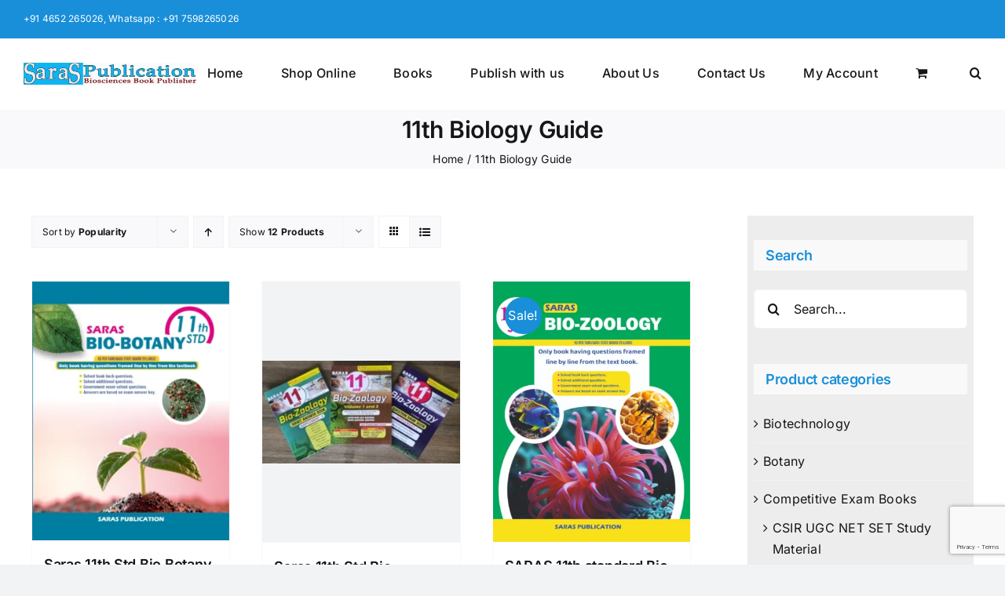

--- FILE ---
content_type: text/html; charset=UTF-8
request_url: https://www.saraspublication.com/product-tag/11th-biology-guide/?product_view=grid
body_size: 29305
content:
<!DOCTYPE html>
<html class="avada-html-layout-wide avada-html-header-position-top avada-html-is-archive" lang="en-US" prefix="og: http://ogp.me/ns# fb: http://ogp.me/ns/fb#">
<head><script data-no-optimize="1">var litespeed_docref=sessionStorage.getItem("litespeed_docref");litespeed_docref&&(Object.defineProperty(document,"referrer",{get:function(){return litespeed_docref}}),sessionStorage.removeItem("litespeed_docref"));</script>
	<meta http-equiv="X-UA-Compatible" content="IE=edge" />
	<meta http-equiv="Content-Type" content="text/html; charset=utf-8"/>
	<meta name="viewport" content="width=device-width, initial-scale=1" />
	<title>11th Biology Guide &#8211; Saras Publication &#8211; Books for NEET, School Guides, NET, TRB, CBSE, NCERT, Life Science</title>
<meta name='robots' content='max-image-preview:large' />
<link rel='dns-prefetch' href='//www.googletagmanager.com' />
<link rel="alternate" type="application/rss+xml" title="Saras Publication - Books for NEET, School Guides, NET, TRB, CBSE, NCERT, Life Science &raquo; Feed" href="https://www.saraspublication.com/feed/" />
<link rel="alternate" type="application/rss+xml" title="Saras Publication - Books for NEET, School Guides, NET, TRB, CBSE, NCERT, Life Science &raquo; Comments Feed" href="https://www.saraspublication.com/comments/feed/" />
		
		
		
				<link rel="alternate" type="application/rss+xml" title="Saras Publication - Books for NEET, School Guides, NET, TRB, CBSE, NCERT, Life Science &raquo; 11th Biology Guide Tag Feed" href="https://www.saraspublication.com/product-tag/11th-biology-guide/feed/" />
				
		<meta property="og:locale" content="en_US"/>
		<meta property="og:type" content="article"/>
		<meta property="og:site_name" content="Saras Publication - Books for NEET, School Guides, NET, TRB, CBSE, NCERT, Life Science"/>
		<meta property="og:title" content="  Product tags  11th Biology Guide"/>
				<meta property="og:url" content="https://www.saraspublication.com/books/saras-11th-standard-biobotany-guide-short-version-line-by-line-solved-questions/"/>
																				<meta property="og:image" content="https://www.saraspublication.com/wp-content/uploads/2024/06/9789394196971-f.webp"/>
		<meta property="og:image:width" content="600"/>
		<meta property="og:image:height" content="788"/>
		<meta property="og:image:type" content="image/webp"/>
				<style id='wp-img-auto-sizes-contain-inline-css' type='text/css'>
img:is([sizes=auto i],[sizes^="auto," i]){contain-intrinsic-size:3000px 1500px}
/*# sourceURL=wp-img-auto-sizes-contain-inline-css */
</style>

<link rel='stylesheet' id='contact-form-7-css' href='https://www.saraspublication.com/wp-content/plugins/contact-form-7/includes/css/styles.css' type='text/css' media='all' />
<link rel='stylesheet' id='tco_woo_front_css-css' href='https://www.saraspublication.com/wp-content/plugins/tco-woo-checkout-editor//assets/css/front.css' type='text/css' media='all' />
<style id='woocommerce-inline-inline-css' type='text/css'>
.woocommerce form .form-row .required { visibility: visible; }
/*# sourceURL=woocommerce-inline-inline-css */
</style>
<link rel='stylesheet' id='fancybox-css' href='https://www.saraspublication.com/wp-content/plugins/easy-fancybox/fancybox/1.5.4/jquery.fancybox.min.css' type='text/css' media='screen' />
<link rel='stylesheet' id='child-style-css' href='https://www.saraspublication.com/wp-content/themes/Avada-Child-Theme/style.css' type='text/css' media='all' />
<link rel='stylesheet' id='fusion-dynamic-css-css' href='https://www.saraspublication.com/wp-content/uploads/fusion-styles/e5b0c4be0aafe79f3482772f2fabf36d.min.css' type='text/css' media='all' />
<script type="text/template" id="tmpl-variation-template">
	<div class="woocommerce-variation-description">{{{ data.variation.variation_description }}}</div>
	<div class="woocommerce-variation-price">{{{ data.variation.price_html }}}</div>
	<div class="woocommerce-variation-availability">{{{ data.variation.availability_html }}}</div>
</script>
<script type="text/template" id="tmpl-unavailable-variation-template">
	<p role="alert">Sorry, this product is unavailable. Please choose a different combination.</p>
</script>
<script type="text/javascript" src="https://www.saraspublication.com/wp-includes/js/jquery/jquery.min.js" id="jquery-core-js"></script>
<script type="text/javascript" src="https://www.saraspublication.com/wp-content/plugins/woocommerce/assets/js/jquery-blockui/jquery.blockUI.min.js" id="wc-jquery-blockui-js" data-wp-strategy="defer"></script>
<script type="text/javascript" id="wc-add-to-cart-js-extra">
/* <![CDATA[ */
var wc_add_to_cart_params = {"ajax_url":"/wp-admin/admin-ajax.php","wc_ajax_url":"/?wc-ajax=%%endpoint%%","i18n_view_cart":"View cart","cart_url":"https://www.saraspublication.com/cart/","is_cart":"","cart_redirect_after_add":"yes"};
//# sourceURL=wc-add-to-cart-js-extra
/* ]]> */
</script>
<script type="text/javascript" src="https://www.saraspublication.com/wp-content/plugins/woocommerce/assets/js/frontend/add-to-cart.min.js" id="wc-add-to-cart-js" defer="defer" data-wp-strategy="defer"></script>
<script type="text/javascript" src="https://www.saraspublication.com/wp-content/plugins/woocommerce/assets/js/js-cookie/js.cookie.min.js" id="wc-js-cookie-js" data-wp-strategy="defer"></script>
<script type="text/javascript" src="https://www.saraspublication.com/wp-includes/js/underscore.min.js" id="underscore-js"></script>
<script type="text/javascript" id="wp-util-js-extra">
/* <![CDATA[ */
var _wpUtilSettings = {"ajax":{"url":"/wp-admin/admin-ajax.php"}};
//# sourceURL=wp-util-js-extra
/* ]]> */
</script>
<script type="text/javascript" src="https://www.saraspublication.com/wp-includes/js/wp-util.min.js" id="wp-util-js"></script>
<script type="text/javascript" id="wc-add-to-cart-variation-js-extra">
/* <![CDATA[ */
var wc_add_to_cart_variation_params = {"wc_ajax_url":"/?wc-ajax=%%endpoint%%","i18n_no_matching_variations_text":"Sorry, no products matched your selection. Please choose a different combination.","i18n_make_a_selection_text":"Please select some product options before adding this product to your cart.","i18n_unavailable_text":"Sorry, this product is unavailable. Please choose a different combination.","i18n_reset_alert_text":"Your selection has been reset. Please select some product options before adding this product to your cart."};
//# sourceURL=wc-add-to-cart-variation-js-extra
/* ]]> */
</script>
<script type="text/javascript" src="https://www.saraspublication.com/wp-content/plugins/woocommerce/assets/js/frontend/add-to-cart-variation.min.js" id="wc-add-to-cart-variation-js" defer="defer" data-wp-strategy="defer"></script>

<!-- Google tag (gtag.js) snippet added by Site Kit -->
<!-- Google Analytics snippet added by Site Kit -->
<script type="text/javascript" src="https://www.googletagmanager.com/gtag/js?id=G-3MRJ8Q1C8D" id="google_gtagjs-js" async></script>
<script type="text/javascript" id="google_gtagjs-js-after">
/* <![CDATA[ */
window.dataLayer = window.dataLayer || [];function gtag(){dataLayer.push(arguments);}
gtag("set","linker",{"domains":["www.saraspublication.com"]});
gtag("js", new Date());
gtag("set", "developer_id.dZTNiMT", true);
gtag("config", "G-3MRJ8Q1C8D");
 window._googlesitekit = window._googlesitekit || {}; window._googlesitekit.throttledEvents = []; window._googlesitekit.gtagEvent = (name, data) => { var key = JSON.stringify( { name, data } ); if ( !! window._googlesitekit.throttledEvents[ key ] ) { return; } window._googlesitekit.throttledEvents[ key ] = true; setTimeout( () => { delete window._googlesitekit.throttledEvents[ key ]; }, 5 ); gtag( "event", name, { ...data, event_source: "site-kit" } ); }; 
//# sourceURL=google_gtagjs-js-after
/* ]]> */
</script>
<link rel="https://api.w.org/" href="https://www.saraspublication.com/wp-json/" /><link rel="alternate" title="JSON" type="application/json" href="https://www.saraspublication.com/wp-json/wp/v2/product_tag/154" /><link rel="EditURI" type="application/rsd+xml" title="RSD" href="https://www.saraspublication.com/xmlrpc.php?rsd" />
<meta name="generator" content="WordPress 6.9" />
<meta name="generator" content="WooCommerce 10.4.3" />
<meta name="generator" content="Site Kit by Google 1.170.0" /><!-- Google site verification - Google for WooCommerce -->
<meta name="google-site-verification" content="5Wun4um9fftjayLmEVJR4Z1WKA77tTqqu26PVFlbAjw" />
<link rel="preload" href="https://www.saraspublication.com/wp-content/themes/Avada/includes/lib/assets/fonts/icomoon/awb-icons.woff" as="font" type="font/woff" crossorigin><link rel="preload" href="//www.saraspublication.com/wp-content/themes/Avada/includes/lib/assets/fonts/fontawesome/webfonts/fa-brands-400.woff2" as="font" type="font/woff2" crossorigin><link rel="preload" href="//www.saraspublication.com/wp-content/themes/Avada/includes/lib/assets/fonts/fontawesome/webfonts/fa-regular-400.woff2" as="font" type="font/woff2" crossorigin><link rel="preload" href="//www.saraspublication.com/wp-content/themes/Avada/includes/lib/assets/fonts/fontawesome/webfonts/fa-solid-900.woff2" as="font" type="font/woff2" crossorigin><style type="text/css" id="css-fb-visibility">@media screen and (max-width: 640px){.fusion-no-small-visibility{display:none !important;}body .sm-text-align-center{text-align:center !important;}body .sm-text-align-left{text-align:left !important;}body .sm-text-align-right{text-align:right !important;}body .sm-text-align-justify{text-align:justify !important;}body .sm-flex-align-center{justify-content:center !important;}body .sm-flex-align-flex-start{justify-content:flex-start !important;}body .sm-flex-align-flex-end{justify-content:flex-end !important;}body .sm-mx-auto{margin-left:auto !important;margin-right:auto !important;}body .sm-ml-auto{margin-left:auto !important;}body .sm-mr-auto{margin-right:auto !important;}body .fusion-absolute-position-small{position:absolute;width:100%;}.awb-sticky.awb-sticky-small{ position: sticky; top: var(--awb-sticky-offset,0); }}@media screen and (min-width: 641px) and (max-width: 1024px){.fusion-no-medium-visibility{display:none !important;}body .md-text-align-center{text-align:center !important;}body .md-text-align-left{text-align:left !important;}body .md-text-align-right{text-align:right !important;}body .md-text-align-justify{text-align:justify !important;}body .md-flex-align-center{justify-content:center !important;}body .md-flex-align-flex-start{justify-content:flex-start !important;}body .md-flex-align-flex-end{justify-content:flex-end !important;}body .md-mx-auto{margin-left:auto !important;margin-right:auto !important;}body .md-ml-auto{margin-left:auto !important;}body .md-mr-auto{margin-right:auto !important;}body .fusion-absolute-position-medium{position:absolute;width:100%;}.awb-sticky.awb-sticky-medium{ position: sticky; top: var(--awb-sticky-offset,0); }}@media screen and (min-width: 1025px){.fusion-no-large-visibility{display:none !important;}body .lg-text-align-center{text-align:center !important;}body .lg-text-align-left{text-align:left !important;}body .lg-text-align-right{text-align:right !important;}body .lg-text-align-justify{text-align:justify !important;}body .lg-flex-align-center{justify-content:center !important;}body .lg-flex-align-flex-start{justify-content:flex-start !important;}body .lg-flex-align-flex-end{justify-content:flex-end !important;}body .lg-mx-auto{margin-left:auto !important;margin-right:auto !important;}body .lg-ml-auto{margin-left:auto !important;}body .lg-mr-auto{margin-right:auto !important;}body .fusion-absolute-position-large{position:absolute;width:100%;}.awb-sticky.awb-sticky-large{ position: sticky; top: var(--awb-sticky-offset,0); }}</style>	<noscript><style>.woocommerce-product-gallery{ opacity: 1 !important; }</style></noscript>
	<link rel="icon" href="https://www.saraspublication.com/wp-content/uploads/2022/11/cropped-Saras_Logo1-66x66.jpg" sizes="32x32" />
<link rel="icon" href="https://www.saraspublication.com/wp-content/uploads/2022/11/cropped-Saras_Logo1-200x200.jpg" sizes="192x192" />
<link rel="apple-touch-icon" href="https://www.saraspublication.com/wp-content/uploads/2022/11/cropped-Saras_Logo1-200x200.jpg" />
<meta name="msapplication-TileImage" content="https://www.saraspublication.com/wp-content/uploads/2022/11/cropped-Saras_Logo1-300x300.jpg" />
		<style type="text/css" id="wp-custom-css">
			#wrapper .woocommerce .checkout h3, .post h2, .post-content h2, .woocommerce .checkout h3, h2, h2.entry-title {
	font-size : x-large !important;
}		</style>
				<script type="text/javascript">
			var doc = document.documentElement;
			doc.setAttribute( 'data-useragent', navigator.userAgent );
		</script>
		
		<!-- Global site tag (gtag.js) - Google Ads: AW-969104731 - Google for WooCommerce -->
		<script async src="https://www.googletagmanager.com/gtag/js?id=AW-969104731"></script>
		<script>
			window.dataLayer = window.dataLayer || [];
			function gtag() { dataLayer.push(arguments); }
			gtag( 'consent', 'default', {
				analytics_storage: 'denied',
				ad_storage: 'denied',
				ad_user_data: 'denied',
				ad_personalization: 'denied',
				region: ['AT', 'BE', 'BG', 'HR', 'CY', 'CZ', 'DK', 'EE', 'FI', 'FR', 'DE', 'GR', 'HU', 'IS', 'IE', 'IT', 'LV', 'LI', 'LT', 'LU', 'MT', 'NL', 'NO', 'PL', 'PT', 'RO', 'SK', 'SI', 'ES', 'SE', 'GB', 'CH'],
				wait_for_update: 500,
			} );
			gtag('js', new Date());
			gtag('set', 'developer_id.dOGY3NW', true);
			gtag("config", "AW-969104731", { "groups": "GLA", "send_page_view": false });		</script>

		
	<link rel='stylesheet' id='wc-blocks-style-css' href='https://www.saraspublication.com/wp-content/plugins/woocommerce/assets/client/blocks/wc-blocks.css' type='text/css' media='all' />
<style id='global-styles-inline-css' type='text/css'>
:root{--wp--preset--aspect-ratio--square: 1;--wp--preset--aspect-ratio--4-3: 4/3;--wp--preset--aspect-ratio--3-4: 3/4;--wp--preset--aspect-ratio--3-2: 3/2;--wp--preset--aspect-ratio--2-3: 2/3;--wp--preset--aspect-ratio--16-9: 16/9;--wp--preset--aspect-ratio--9-16: 9/16;--wp--preset--color--black: #000000;--wp--preset--color--cyan-bluish-gray: #abb8c3;--wp--preset--color--white: #ffffff;--wp--preset--color--pale-pink: #f78da7;--wp--preset--color--vivid-red: #cf2e2e;--wp--preset--color--luminous-vivid-orange: #ff6900;--wp--preset--color--luminous-vivid-amber: #fcb900;--wp--preset--color--light-green-cyan: #7bdcb5;--wp--preset--color--vivid-green-cyan: #00d084;--wp--preset--color--pale-cyan-blue: #8ed1fc;--wp--preset--color--vivid-cyan-blue: #0693e3;--wp--preset--color--vivid-purple: #9b51e0;--wp--preset--color--awb-color-1: #ffffff;--wp--preset--color--awb-color-2: #f9f9fb;--wp--preset--color--awb-color-3: #f2f3f5;--wp--preset--color--awb-color-4: #65bd7d;--wp--preset--color--awb-color-5: #198fd9;--wp--preset--color--awb-color-6: #434549;--wp--preset--color--awb-color-7: #212326;--wp--preset--color--awb-color-8: #141617;--wp--preset--gradient--vivid-cyan-blue-to-vivid-purple: linear-gradient(135deg,rgb(6,147,227) 0%,rgb(155,81,224) 100%);--wp--preset--gradient--light-green-cyan-to-vivid-green-cyan: linear-gradient(135deg,rgb(122,220,180) 0%,rgb(0,208,130) 100%);--wp--preset--gradient--luminous-vivid-amber-to-luminous-vivid-orange: linear-gradient(135deg,rgb(252,185,0) 0%,rgb(255,105,0) 100%);--wp--preset--gradient--luminous-vivid-orange-to-vivid-red: linear-gradient(135deg,rgb(255,105,0) 0%,rgb(207,46,46) 100%);--wp--preset--gradient--very-light-gray-to-cyan-bluish-gray: linear-gradient(135deg,rgb(238,238,238) 0%,rgb(169,184,195) 100%);--wp--preset--gradient--cool-to-warm-spectrum: linear-gradient(135deg,rgb(74,234,220) 0%,rgb(151,120,209) 20%,rgb(207,42,186) 40%,rgb(238,44,130) 60%,rgb(251,105,98) 80%,rgb(254,248,76) 100%);--wp--preset--gradient--blush-light-purple: linear-gradient(135deg,rgb(255,206,236) 0%,rgb(152,150,240) 100%);--wp--preset--gradient--blush-bordeaux: linear-gradient(135deg,rgb(254,205,165) 0%,rgb(254,45,45) 50%,rgb(107,0,62) 100%);--wp--preset--gradient--luminous-dusk: linear-gradient(135deg,rgb(255,203,112) 0%,rgb(199,81,192) 50%,rgb(65,88,208) 100%);--wp--preset--gradient--pale-ocean: linear-gradient(135deg,rgb(255,245,203) 0%,rgb(182,227,212) 50%,rgb(51,167,181) 100%);--wp--preset--gradient--electric-grass: linear-gradient(135deg,rgb(202,248,128) 0%,rgb(113,206,126) 100%);--wp--preset--gradient--midnight: linear-gradient(135deg,rgb(2,3,129) 0%,rgb(40,116,252) 100%);--wp--preset--font-size--small: 12px;--wp--preset--font-size--medium: 20px;--wp--preset--font-size--large: 24px;--wp--preset--font-size--x-large: 42px;--wp--preset--font-size--normal: 16px;--wp--preset--font-size--xlarge: 32px;--wp--preset--font-size--huge: 48px;--wp--preset--spacing--20: 0.44rem;--wp--preset--spacing--30: 0.67rem;--wp--preset--spacing--40: 1rem;--wp--preset--spacing--50: 1.5rem;--wp--preset--spacing--60: 2.25rem;--wp--preset--spacing--70: 3.38rem;--wp--preset--spacing--80: 5.06rem;--wp--preset--shadow--natural: 6px 6px 9px rgba(0, 0, 0, 0.2);--wp--preset--shadow--deep: 12px 12px 50px rgba(0, 0, 0, 0.4);--wp--preset--shadow--sharp: 6px 6px 0px rgba(0, 0, 0, 0.2);--wp--preset--shadow--outlined: 6px 6px 0px -3px rgb(255, 255, 255), 6px 6px rgb(0, 0, 0);--wp--preset--shadow--crisp: 6px 6px 0px rgb(0, 0, 0);}:where(.is-layout-flex){gap: 0.5em;}:where(.is-layout-grid){gap: 0.5em;}body .is-layout-flex{display: flex;}.is-layout-flex{flex-wrap: wrap;align-items: center;}.is-layout-flex > :is(*, div){margin: 0;}body .is-layout-grid{display: grid;}.is-layout-grid > :is(*, div){margin: 0;}:where(.wp-block-columns.is-layout-flex){gap: 2em;}:where(.wp-block-columns.is-layout-grid){gap: 2em;}:where(.wp-block-post-template.is-layout-flex){gap: 1.25em;}:where(.wp-block-post-template.is-layout-grid){gap: 1.25em;}.has-black-color{color: var(--wp--preset--color--black) !important;}.has-cyan-bluish-gray-color{color: var(--wp--preset--color--cyan-bluish-gray) !important;}.has-white-color{color: var(--wp--preset--color--white) !important;}.has-pale-pink-color{color: var(--wp--preset--color--pale-pink) !important;}.has-vivid-red-color{color: var(--wp--preset--color--vivid-red) !important;}.has-luminous-vivid-orange-color{color: var(--wp--preset--color--luminous-vivid-orange) !important;}.has-luminous-vivid-amber-color{color: var(--wp--preset--color--luminous-vivid-amber) !important;}.has-light-green-cyan-color{color: var(--wp--preset--color--light-green-cyan) !important;}.has-vivid-green-cyan-color{color: var(--wp--preset--color--vivid-green-cyan) !important;}.has-pale-cyan-blue-color{color: var(--wp--preset--color--pale-cyan-blue) !important;}.has-vivid-cyan-blue-color{color: var(--wp--preset--color--vivid-cyan-blue) !important;}.has-vivid-purple-color{color: var(--wp--preset--color--vivid-purple) !important;}.has-black-background-color{background-color: var(--wp--preset--color--black) !important;}.has-cyan-bluish-gray-background-color{background-color: var(--wp--preset--color--cyan-bluish-gray) !important;}.has-white-background-color{background-color: var(--wp--preset--color--white) !important;}.has-pale-pink-background-color{background-color: var(--wp--preset--color--pale-pink) !important;}.has-vivid-red-background-color{background-color: var(--wp--preset--color--vivid-red) !important;}.has-luminous-vivid-orange-background-color{background-color: var(--wp--preset--color--luminous-vivid-orange) !important;}.has-luminous-vivid-amber-background-color{background-color: var(--wp--preset--color--luminous-vivid-amber) !important;}.has-light-green-cyan-background-color{background-color: var(--wp--preset--color--light-green-cyan) !important;}.has-vivid-green-cyan-background-color{background-color: var(--wp--preset--color--vivid-green-cyan) !important;}.has-pale-cyan-blue-background-color{background-color: var(--wp--preset--color--pale-cyan-blue) !important;}.has-vivid-cyan-blue-background-color{background-color: var(--wp--preset--color--vivid-cyan-blue) !important;}.has-vivid-purple-background-color{background-color: var(--wp--preset--color--vivid-purple) !important;}.has-black-border-color{border-color: var(--wp--preset--color--black) !important;}.has-cyan-bluish-gray-border-color{border-color: var(--wp--preset--color--cyan-bluish-gray) !important;}.has-white-border-color{border-color: var(--wp--preset--color--white) !important;}.has-pale-pink-border-color{border-color: var(--wp--preset--color--pale-pink) !important;}.has-vivid-red-border-color{border-color: var(--wp--preset--color--vivid-red) !important;}.has-luminous-vivid-orange-border-color{border-color: var(--wp--preset--color--luminous-vivid-orange) !important;}.has-luminous-vivid-amber-border-color{border-color: var(--wp--preset--color--luminous-vivid-amber) !important;}.has-light-green-cyan-border-color{border-color: var(--wp--preset--color--light-green-cyan) !important;}.has-vivid-green-cyan-border-color{border-color: var(--wp--preset--color--vivid-green-cyan) !important;}.has-pale-cyan-blue-border-color{border-color: var(--wp--preset--color--pale-cyan-blue) !important;}.has-vivid-cyan-blue-border-color{border-color: var(--wp--preset--color--vivid-cyan-blue) !important;}.has-vivid-purple-border-color{border-color: var(--wp--preset--color--vivid-purple) !important;}.has-vivid-cyan-blue-to-vivid-purple-gradient-background{background: var(--wp--preset--gradient--vivid-cyan-blue-to-vivid-purple) !important;}.has-light-green-cyan-to-vivid-green-cyan-gradient-background{background: var(--wp--preset--gradient--light-green-cyan-to-vivid-green-cyan) !important;}.has-luminous-vivid-amber-to-luminous-vivid-orange-gradient-background{background: var(--wp--preset--gradient--luminous-vivid-amber-to-luminous-vivid-orange) !important;}.has-luminous-vivid-orange-to-vivid-red-gradient-background{background: var(--wp--preset--gradient--luminous-vivid-orange-to-vivid-red) !important;}.has-very-light-gray-to-cyan-bluish-gray-gradient-background{background: var(--wp--preset--gradient--very-light-gray-to-cyan-bluish-gray) !important;}.has-cool-to-warm-spectrum-gradient-background{background: var(--wp--preset--gradient--cool-to-warm-spectrum) !important;}.has-blush-light-purple-gradient-background{background: var(--wp--preset--gradient--blush-light-purple) !important;}.has-blush-bordeaux-gradient-background{background: var(--wp--preset--gradient--blush-bordeaux) !important;}.has-luminous-dusk-gradient-background{background: var(--wp--preset--gradient--luminous-dusk) !important;}.has-pale-ocean-gradient-background{background: var(--wp--preset--gradient--pale-ocean) !important;}.has-electric-grass-gradient-background{background: var(--wp--preset--gradient--electric-grass) !important;}.has-midnight-gradient-background{background: var(--wp--preset--gradient--midnight) !important;}.has-small-font-size{font-size: var(--wp--preset--font-size--small) !important;}.has-medium-font-size{font-size: var(--wp--preset--font-size--medium) !important;}.has-large-font-size{font-size: var(--wp--preset--font-size--large) !important;}.has-x-large-font-size{font-size: var(--wp--preset--font-size--x-large) !important;}
/*# sourceURL=global-styles-inline-css */
</style>
<link rel='stylesheet' id='woocommercebulkdiscount-style-css' href='https://www.saraspublication.com/wp-content/plugins/woocommerce-bulk-discount/css/style.css' type='text/css' media='all' />
</head>

<body class="archive tax-product_tag term-11th-biology-guide term-154 wp-theme-Avada wp-child-theme-Avada-Child-Theme theme-Avada woocommerce woocommerce-page woocommerce-no-js has-sidebar fusion-image-hovers fusion-pagination-sizing fusion-button_type-flat fusion-button_span-no fusion-button_gradient-linear avada-image-rollover-circle-yes avada-image-rollover-yes avada-image-rollover-direction-left fusion-body ltr no-tablet-sticky-header no-mobile-sticky-header no-mobile-slidingbar no-mobile-totop avada-has-rev-slider-styles fusion-disable-outline fusion-sub-menu-fade mobile-logo-pos-left layout-wide-mode avada-has-boxed-modal-shadow- layout-scroll-offset-full avada-has-zero-margin-offset-top fusion-top-header menu-text-align-center fusion-woo-product-design-classic fusion-woo-shop-page-columns-4 fusion-woo-related-columns-4 fusion-woo-archive-page-columns-3 fusion-woocommerce-equal-heights avada-has-woo-gallery-disabled woo-sale-badge-circle woo-outofstock-badge-top_bar mobile-menu-design-classic fusion-show-pagination-text fusion-header-layout-v3 avada-responsive avada-footer-fx-none avada-menu-highlight-style-bar fusion-search-form-clean fusion-main-menu-search-overlay fusion-avatar-circle avada-dropdown-styles avada-blog-layout-large avada-blog-archive-layout-large avada-header-shadow-no avada-menu-icon-position-left avada-has-megamenu-shadow avada-has-header-100-width avada-has-mobile-menu-search avada-has-main-nav-search-icon avada-has-100-footer avada-has-breadcrumb-mobile-hidden avada-has-titlebar-bar_and_content avada-header-border-color-full-transparent avada-has-pagination-width_height avada-flyout-menu-direction-fade avada-ec-views-v1" data-awb-post-id="1786">
	<script type="text/javascript">
/* <![CDATA[ */
gtag("event", "page_view", {send_to: "GLA"});
/* ]]> */
</script>
	<a class="skip-link screen-reader-text" href="#content">Skip to content</a>

	<div id="boxed-wrapper">
		
		<div id="wrapper" class="fusion-wrapper">
			<div id="home" style="position:relative;top:-1px;"></div>
							
					
			<header class="fusion-header-wrapper">
				<div class="fusion-header-v3 fusion-logo-alignment fusion-logo-left fusion-sticky-menu- fusion-sticky-logo-1 fusion-mobile-logo-1  fusion-mobile-menu-design-classic">
					
<div class="fusion-secondary-header">
	<div class="fusion-row">
					<div class="fusion-alignleft">
				<div class="fusion-contact-info"><span class="fusion-contact-info-phone-number">+91 4652 265026, Whatsapp : +91 7598265026</span></div>			</div>
							<div class="fusion-alignright">
				<nav class="fusion-secondary-menu" role="navigation" aria-label="Secondary Menu"></nav>			</div>
			</div>
</div>
<div class="fusion-header-sticky-height"></div>
<div class="fusion-header">
	<div class="fusion-row">
					<div class="fusion-logo" data-margin-top="31px" data-margin-bottom="31px" data-margin-left="0px" data-margin-right="0px">
			<a class="fusion-logo-link"  href="https://www.saraspublication.com/" >

						<!-- standard logo -->
			<img src="https://www.saraspublication.com/wp-content/uploads/2022/11/saras-publication-life-sciences-book-publisher.png" srcset="https://www.saraspublication.com/wp-content/uploads/2022/11/saras-publication-life-sciences-book-publisher.png 1x, https://www.saraspublication.com/wp-content/uploads/2022/11/saras-publication-life-sciences-book-publisher.png 2x" width="440" height="55" style="max-height:55px;height:auto;" alt="Saras Publication &#8211; Books for NEET, School Guides, NET, TRB, CBSE, NCERT, Life Science Logo" data-retina_logo_url="https://www.saraspublication.com/wp-content/uploads/2022/11/saras-publication-life-sciences-book-publisher.png" class="fusion-standard-logo" />

											<!-- mobile logo -->
				<img src="https://www.saraspublication.com/wp-content/uploads/2022/11/saras-publication-life-sciences-book-publisher-1.png" srcset="https://www.saraspublication.com/wp-content/uploads/2022/11/saras-publication-life-sciences-book-publisher-1.png 1x, https://www.saraspublication.com/wp-content/uploads/2018/07/saras-publication-life-sciences-book-publisher.png 2x" width="440" height="55" style="max-height:55px;height:auto;" alt="Saras Publication &#8211; Books for NEET, School Guides, NET, TRB, CBSE, NCERT, Life Science Logo" data-retina_logo_url="https://www.saraspublication.com/wp-content/uploads/2018/07/saras-publication-life-sciences-book-publisher.png" class="fusion-mobile-logo" />
			
											<!-- sticky header logo -->
				<img src="https://www.saraspublication.com/wp-content/uploads/2022/11/saras-publication-life-sciences-book-publisher-1.png" srcset="https://www.saraspublication.com/wp-content/uploads/2022/11/saras-publication-life-sciences-book-publisher-1.png 1x, https://www.saraspublication.com/wp-content/uploads/2018/08/saras-publication-life-sciences-book-publisher.png 2x" width="440" height="55" style="max-height:55px;height:auto;" alt="Saras Publication &#8211; Books for NEET, School Guides, NET, TRB, CBSE, NCERT, Life Science Logo" data-retina_logo_url="https://www.saraspublication.com/wp-content/uploads/2018/08/saras-publication-life-sciences-book-publisher.png" class="fusion-sticky-logo" />
					</a>
		</div>		<nav class="fusion-main-menu" aria-label="Main Menu"><div class="fusion-overlay-search">		<form role="search" class="searchform fusion-search-form  fusion-live-search fusion-search-form-clean" method="get" action="https://www.saraspublication.com/">
			<div class="fusion-search-form-content">

				
				<div class="fusion-search-field search-field">
					<label><span class="screen-reader-text">Search for:</span>
													<input type="search" class="s fusion-live-search-input" name="s" id="fusion-live-search-input-0" autocomplete="off" placeholder="Search..." required aria-required="true" aria-label="Search..."/>
											</label>
				</div>
				<div class="fusion-search-button search-button">
					<input type="submit" class="fusion-search-submit searchsubmit" aria-label="Search" value="&#xf002;" />
										<div class="fusion-slider-loading"></div>
									</div>

				<input type="hidden" value="product" name="post_type" />
			</div>


							<div class="fusion-search-results-wrapper"><div class="fusion-search-results"></div></div>
			
		</form>
		<div class="fusion-search-spacer"></div><a href="#" role="button" aria-label="Close Search" class="fusion-close-search"></a></div><ul id="menu-main-menu" class="fusion-menu"><li  id="menu-item-19185"  class="menu-item menu-item-type-custom menu-item-object-custom menu-item-19185"  data-item-id="19185"><a  href="https://saraspublication.com" class="fusion-bar-highlight"><span class="menu-text">Home</span></a></li><li  id="menu-item-915"  class="menu-item menu-item-type-post_type menu-item-object-page menu-item-has-children menu-item-915 fusion-dropdown-menu"  data-item-id="915"><a  href="https://www.saraspublication.com/shop/" class="fusion-bar-highlight"><span class="menu-text">Shop Online</span></a><ul class="sub-menu"><li  id="menu-item-1176"  class="menu-item menu-item-type-post_type menu-item-object-page menu-item-1176 fusion-dropdown-submenu" ><a  href="https://www.saraspublication.com/my-account/" class="fusion-bar-highlight"><span>My account</span></a></li><li  id="menu-item-1177"  class="menu-item menu-item-type-custom menu-item-object-custom menu-item-1177 fusion-dropdown-submenu" ><a  href="https://saraspublication.com/my-account/orders/" class="fusion-bar-highlight"><span>Orders</span></a></li></ul></li><li  id="menu-item-1206"  class="menu-item menu-item-type-post_type menu-item-object-page menu-item-has-children menu-item-1206 fusion-dropdown-menu"  data-item-id="1206"><a  href="https://www.saraspublication.com/books/" class="fusion-bar-highlight"><span class="menu-text">Books</span></a><ul class="sub-menu"><li  id="menu-item-1202"  class="menu-item menu-item-type-post_type menu-item-object-page menu-item-1202 fusion-dropdown-submenu" ><a  href="https://www.saraspublication.com/zoology-books/" class="fusion-bar-highlight"><span>Zoology Books</span></a></li><li  id="menu-item-1203"  class="menu-item menu-item-type-post_type menu-item-object-page menu-item-1203 fusion-dropdown-submenu" ><a  href="https://www.saraspublication.com/botany-books/" class="fusion-bar-highlight"><span>Botany Books</span></a></li><li  id="menu-item-1201"  class="menu-item menu-item-type-post_type menu-item-object-page menu-item-1201 fusion-dropdown-submenu" ><a  href="https://www.saraspublication.com/competitive-exam-books/" class="fusion-bar-highlight"><span>Competitive Exam Books</span></a></li><li  id="menu-item-1200"  class="menu-item menu-item-type-post_type menu-item-object-page menu-item-1200 fusion-dropdown-submenu" ><a  href="https://www.saraspublication.com/neet-books/" class="fusion-bar-highlight"><span>NEET Books</span></a></li><li  id="menu-item-1199"  class="menu-item menu-item-type-post_type menu-item-object-page menu-item-1199 fusion-dropdown-submenu" ><a  href="https://www.saraspublication.com/school-books/" class="fusion-bar-highlight"><span>School Books</span></a></li><li  id="menu-item-240"  class="menu-item menu-item-type-post_type menu-item-object-page menu-item-240 fusion-dropdown-submenu" ><a  href="https://www.saraspublication.com/free-downloads/" class="fusion-bar-highlight"><span>Catalog and Sample Pages</span></a></li></ul></li><li  id="menu-item-281"  class="menu-item menu-item-type-post_type menu-item-object-page menu-item-281"  data-item-id="281"><a  href="https://www.saraspublication.com/publish-book/" class="fusion-bar-highlight"><span class="menu-text">Publish with us</span></a></li><li  id="menu-item-82"  class="menu-item menu-item-type-post_type menu-item-object-page menu-item-has-children menu-item-82 fusion-dropdown-menu"  data-item-id="82"><a  href="https://www.saraspublication.com/about-us/" class="fusion-bar-highlight"><span class="menu-text">About Us</span></a><ul class="sub-menu"><li  id="menu-item-258"  class="menu-item menu-item-type-post_type menu-item-object-page menu-item-258 fusion-dropdown-submenu" ><a  href="https://www.saraspublication.com/about-us/our-authors/" class="fusion-bar-highlight"><span>Our Authors</span></a></li><li  id="menu-item-273"  class="menu-item menu-item-type-post_type menu-item-object-page menu-item-273 fusion-dropdown-submenu" ><a  href="https://www.saraspublication.com/about-us/research-papers-of-dr-n-arumugam-on-manakudy-estuary-tamilnadu-india/" class="fusion-bar-highlight"><span>Research Papers of Dr. N. Arumugam on Manakudy Estuary, Tamilnadu, India</span></a></li></ul></li><li  id="menu-item-81"  class="menu-item menu-item-type-post_type menu-item-object-page menu-item-81"  data-item-id="81"><a  href="https://www.saraspublication.com/contact-us/" class="fusion-bar-highlight"><span class="menu-text">Contact Us</span></a></li><li class="menu-item fusion-dropdown-menu menu-item-has-children fusion-custom-menu-item fusion-menu-login-box"><a href="https://www.saraspublication.com/my-account/" aria-haspopup="true" class="fusion-bar-highlight"><span class="menu-text">My Account</span></a><div class="fusion-custom-menu-item-contents"><form action="https://www.saraspublication.com/wp-login.php" name="loginform" method="post"><p><input type="text" class="input-text" name="log" id="username-main-menu-696be6b134474" value="" placeholder="Username" /></p><p><input type="password" class="input-text" name="pwd" id="password-main-menu-696be6b134474" value="" placeholder="Password" /></p><p class="fusion-remember-checkbox"><label for="fusion-menu-login-box-rememberme-main-menu-696be6b134474"><input name="rememberme" type="checkbox" id="fusion-menu-login-box-rememberme" value="forever"> Remember Me</label></p><input type="hidden" name="fusion_woo_login_box" value="true" /><p class="fusion-login-box-submit"><input type="submit" name="wp-submit" id="wp-submit-main-menu-696be6b134474" class="button button-small default comment-submit" value="Log In"><input type="hidden" name="redirect" value=""></p></form><a class="fusion-menu-login-box-register" href="https://www.saraspublication.com/my-account/" title="Register">Register</a></div></li><li class="fusion-custom-menu-item fusion-menu-cart fusion-main-menu-cart fusion-widget-cart-counter"><a class="fusion-main-menu-icon fusion-bar-highlight" href="https://www.saraspublication.com/cart/"><span class="menu-text" aria-label="View Cart"></span></a></li><li class="fusion-custom-menu-item fusion-main-menu-search fusion-search-overlay"><a class="fusion-main-menu-icon fusion-bar-highlight" href="#" aria-label="Search" data-title="Search" title="Search" role="button" aria-expanded="false"></a></li></ul></nav>
<nav class="fusion-mobile-nav-holder fusion-mobile-menu-text-align-left" aria-label="Main Menu Mobile"></nav>

		
<div class="fusion-clearfix"></div>
<div class="fusion-mobile-menu-search">
			<form role="search" class="searchform fusion-search-form  fusion-live-search fusion-search-form-clean" method="get" action="https://www.saraspublication.com/">
			<div class="fusion-search-form-content">

				
				<div class="fusion-search-field search-field">
					<label><span class="screen-reader-text">Search for:</span>
													<input type="search" class="s fusion-live-search-input" name="s" id="fusion-live-search-input-1" autocomplete="off" placeholder="Search..." required aria-required="true" aria-label="Search..."/>
											</label>
				</div>
				<div class="fusion-search-button search-button">
					<input type="submit" class="fusion-search-submit searchsubmit" aria-label="Search" value="&#xf002;" />
										<div class="fusion-slider-loading"></div>
									</div>

				<input type="hidden" value="product" name="post_type" />
			</div>


							<div class="fusion-search-results-wrapper"><div class="fusion-search-results"></div></div>
			
		</form>
		</div>
			</div>
</div>
				</div>
				<div class="fusion-clearfix"></div>
			</header>
								
							<div id="sliders-container" class="fusion-slider-visibility">
					</div>
				
					
							
			<section class="avada-page-titlebar-wrapper" aria-labelledby="awb-ptb-heading">
	<div class="fusion-page-title-bar fusion-page-title-bar-none fusion-page-title-bar-center">
		<div class="fusion-page-title-row">
			<div class="fusion-page-title-wrapper">
				<div class="fusion-page-title-captions">

																							<h1 id="awb-ptb-heading" class="entry-title">11th Biology Guide</h1>

											
																		<div class="fusion-page-title-secondary">
								<nav class="fusion-breadcrumbs" aria-label="Breadcrumb"><ol class="awb-breadcrumb-list"><li class="fusion-breadcrumb-item awb-breadcrumb-sep awb-home" ><a href="https://www.saraspublication.com" class="fusion-breadcrumb-link"><span >Home</span></a></li><li class="fusion-breadcrumb-item"  aria-current="page"><span  class="breadcrumb-leaf">11th Biology Guide</span></li></ol></nav>							</div>
											
				</div>

				
			</div>
		</div>
	</div>
</section>

						<main id="main" class="clearfix ">
				<div class="fusion-row" style="">
		<div class="woocommerce-container">
			<section id="content" class="" style="float: left;">
		<header class="woocommerce-products-header">
	
	</header>
<div class="woocommerce-notices-wrapper"></div>
<div class="catalog-ordering fusion-clearfix">
			<div class="orderby-order-container">
			<ul class="orderby order-dropdown">
				<li>
					<span class="current-li">
						<span class="current-li-content">
														<a aria-haspopup="true">Sort by <strong>Popularity</strong></a>
						</span>
					</span>
					<ul>
																		<li class="">
														<a href="?product_view=grid&product_orderby=name">Sort by <strong>Name</strong></a>
						</li>
						<li class="">
														<a href="?product_view=grid&product_orderby=price">Sort by <strong>Price</strong></a>
						</li>
						<li class="">
														<a href="?product_view=grid&product_orderby=date">Sort by <strong>Date</strong></a>
						</li>
						<li class="current">
														<a href="?product_view=grid&product_orderby=popularity">Sort by <strong>Popularity</strong></a>
						</li>

													<li class="">
																<a href="?product_view=grid&product_orderby=rating">Sort by <strong>Rating</strong></a>
							</li>
											</ul>
				</li>
			</ul>

			<ul class="order">
															<li class="desc"><a aria-label="Ascending order" aria-haspopup="true" href="?product_view=grid&product_order=asc"><i class="awb-icon-arrow-down2 icomoon-up" aria-hidden="true"></i></a></li>
												</ul>
		</div>

		<ul class="sort-count order-dropdown">
			<li>
				<span class="current-li">
					<a aria-haspopup="true">
						Show <strong>12 Products</strong>						</a>
					</span>
				<ul>
					<li class="current">
						<a href="?product_view=grid&product_count=12">
							Show <strong>12 Products</strong>						</a>
					</li>
					<li class="">
						<a href="?product_view=grid&product_count=24">
							Show <strong>24 Products</strong>						</a>
					</li>
					<li class="">
						<a href="?product_view=grid&product_count=36">
							Show <strong>36 Products</strong>						</a>
					</li>
				</ul>
			</li>
		</ul>
	
																<ul class="fusion-grid-list-view">
			<li class="fusion-grid-view-li active-view">
				<a class="fusion-grid-view" aria-label="View as grid" aria-haspopup="true" href="?product_view=grid"><i class="awb-icon-grid icomoon-grid" aria-hidden="true"></i></a>
			</li>
			<li class="fusion-list-view-li">
				<a class="fusion-list-view" aria-haspopup="true" aria-label="View as list" href="?product_view=list"><i class="awb-icon-list icomoon-list" aria-hidden="true"></i></a>
			</li>
		</ul>
	</div>
<ul class="products clearfix products-3">
<li class="product type-product post-1786 status-publish first instock product_cat-school-books product_cat-tamilnadu-state-board-books product_tag-11th-bio-botany-guide product_tag-11th-biology product_tag-11th-biology-guide product_tag-bio-botany-short-version product_tag-paperback has-post-thumbnail shipping-taxable purchasable product-type-simple product-grid-view">
	<div class="fusion-product-wrapper">
<a href="https://www.saraspublication.com/books/saras-11th-standard-biobotany-guide-short-version-line-by-line-solved-questions/" class="product-images" aria-label="Saras 11th Std Bio Botany Guide &#8211; for Tamil Nadu State Board">

<div class="featured-image">
		<img width="500" height="657" src="https://www.saraspublication.com/wp-content/uploads/2024/06/9789394196971-f-500x657.webp" class="attachment-woocommerce_thumbnail size-woocommerce_thumbnail lazyload wp-post-image" alt="SARAS 11th standard Bio Botany guide for Tamilnadu State Board" decoding="async" fetchpriority="high" srcset="data:image/svg+xml,%3Csvg%20xmlns%3D%27http%3A%2F%2Fwww.w3.org%2F2000%2Fsvg%27%20width%3D%27600%27%20height%3D%27788%27%20viewBox%3D%270%200%20600%20788%27%3E%3Crect%20width%3D%27600%27%20height%3D%27788%27%20fill-opacity%3D%220%22%2F%3E%3C%2Fsvg%3E" data-orig-src="https://www.saraspublication.com/wp-content/uploads/2024/06/9789394196971-f-500x657.webp" data-srcset="https://www.saraspublication.com/wp-content/uploads/2024/06/9789394196971-f-66x87.webp 66w, https://www.saraspublication.com/wp-content/uploads/2024/06/9789394196971-f-177x232.webp 177w, https://www.saraspublication.com/wp-content/uploads/2024/06/9789394196971-f-200x263.webp 200w, https://www.saraspublication.com/wp-content/uploads/2024/06/9789394196971-f-228x300.webp 228w, https://www.saraspublication.com/wp-content/uploads/2024/06/9789394196971-f-300x394.webp 300w, https://www.saraspublication.com/wp-content/uploads/2024/06/9789394196971-f-320x420.webp 320w, https://www.saraspublication.com/wp-content/uploads/2024/06/9789394196971-f-400x525.webp 400w, https://www.saraspublication.com/wp-content/uploads/2024/06/9789394196971-f-460x604.webp 460w, https://www.saraspublication.com/wp-content/uploads/2024/06/9789394196971-f-500x657.webp 500w, https://www.saraspublication.com/wp-content/uploads/2024/06/9789394196971-f-540x709.webp 540w, https://www.saraspublication.com/wp-content/uploads/2024/06/9789394196971-f.webp 600w" data-sizes="auto" />
						<div class="cart-loading"><i class="awb-icon-spinner" aria-hidden="true"></i></div>
			</div>
</a>
<div class="fusion-product-content">
	<div class="product-details">
		<div class="product-details-container">
<h3 class="product-title">
	<a href="https://www.saraspublication.com/books/saras-11th-standard-biobotany-guide-short-version-line-by-line-solved-questions/">
		Saras 11th Std Bio Botany Guide &#8211; for Tamil Nadu State Board	</a>
</h3>
<div class="fusion-price-rating">

	<span class="price"><span class="woocommerce-Price-amount amount"><bdi><span class="woocommerce-Price-currencySymbol">&#8377;</span>250.00</bdi></span></span>
		</div>
	</div>
</div>


	<div class="product-buttons">
		<div class="fusion-content-sep sep-double sep-solid"></div>
		<div class="product-buttons-container clearfix">
<a href="/product-tag/11th-biology-guide/?product_view=grid&#038;add-to-cart=1786" aria-describedby="woocommerce_loop_add_to_cart_link_describedby_1786" data-quantity="1" class="button product_type_simple add_to_cart_button ajax_add_to_cart" data-product_id="1786" data-product_sku="9789394196971" aria-label="Add to cart: &ldquo;Saras 11th Std Bio Botany Guide - for Tamil Nadu State Board&rdquo;" rel="nofollow">Add to cart</a>	<span id="woocommerce_loop_add_to_cart_link_describedby_1786" class="screen-reader-text">
			</span>

<a href="https://www.saraspublication.com/books/saras-11th-standard-biobotany-guide-short-version-line-by-line-solved-questions/" class="show_details_button fusion-has-quick-view">
	Details</a>

	<a href="#fusion-quick-view" class="fusion-quick-view" data-product-id="1786">
		Quick View	</a>

	</div>
	</div>

	</div> </div>
</li>
<li class="product type-product post-2523 status-publish instock product_cat-school-books product_cat-tamilnadu-state-board-books product_tag-11th-biology product_tag-11th-biology-guide product_tag-11th-biozoology-guide product_tag-biozoology product_tag-paperback product_tag-short-version has-post-thumbnail shipping-taxable purchasable product-type-simple product-grid-view">
	<div class="fusion-product-wrapper">
<a href="https://www.saraspublication.com/books/saras-11th-standard-biozoology-guide-short-version-line-by-line-solved-questions/" class="product-images" aria-label="Saras 11th Std Bio Zoology Guide &#8211; Short Version &#8211; Line by Line Solved Questions for Tamilnadu State Board">

<div class="featured-image crossfade-images">
	<img width="500" height="664" src="https://www.saraspublication.com/wp-content/uploads/2020/07/11th-biozoology-Question-Bank-Book-500x664.jpg" class="hover-image lazyload" alt="Saras 11th Standard Bio Zoology Question Bank Book" decoding="async" srcset="data:image/svg+xml,%3Csvg%20xmlns%3D%27http%3A%2F%2Fwww.w3.org%2F2000%2Fsvg%27%20width%3D%271200%27%20height%3D%271593%27%20viewBox%3D%270%200%201200%201593%27%3E%3Crect%20width%3D%271200%27%20height%3D%271593%27%20fill-opacity%3D%220%22%2F%3E%3C%2Fsvg%3E" data-orig-src="https://www.saraspublication.com/wp-content/uploads/2020/07/11th-biozoology-Question-Bank-Book-500x664.jpg" data-srcset="https://www.saraspublication.com/wp-content/uploads/2020/07/11th-biozoology-Question-Bank-Book-200x266.jpg 200w, https://www.saraspublication.com/wp-content/uploads/2020/07/11th-biozoology-Question-Bank-Book-226x300.jpg 226w, https://www.saraspublication.com/wp-content/uploads/2020/07/11th-biozoology-Question-Bank-Book-400x531.jpg 400w, https://www.saraspublication.com/wp-content/uploads/2020/07/11th-biozoology-Question-Bank-Book-500x664.jpg 500w, https://www.saraspublication.com/wp-content/uploads/2020/07/11th-biozoology-Question-Bank-Book-600x797.jpg 600w, https://www.saraspublication.com/wp-content/uploads/2020/07/11th-biozoology-Question-Bank-Book-700x929.jpg 700w, https://www.saraspublication.com/wp-content/uploads/2020/07/11th-biozoology-Question-Bank-Book-768x1020.jpg 768w, https://www.saraspublication.com/wp-content/uploads/2020/07/11th-biozoology-Question-Bank-Book-771x1024.jpg 771w, https://www.saraspublication.com/wp-content/uploads/2020/07/11th-biozoology-Question-Bank-Book-800x1062.jpg 800w, https://www.saraspublication.com/wp-content/uploads/2020/07/11th-biozoology-Question-Bank-Book-1157x1536.jpg 1157w, https://www.saraspublication.com/wp-content/uploads/2020/07/11th-biozoology-Question-Bank-Book.jpg 1200w" data-sizes="auto" />	<img width="500" height="262" src="https://www.saraspublication.com/wp-content/uploads/2020/08/11th-Bio-Zoology-Line-by-line-solved-questions-500x262.jpg" class="attachment-woocommerce_thumbnail size-woocommerce_thumbnail lazyload wp-post-image" alt="Saras 11th Standard Bio Zoology Line by Line Solved Questions" decoding="async" srcset="data:image/svg+xml,%3Csvg%20xmlns%3D%27http%3A%2F%2Fwww.w3.org%2F2000%2Fsvg%27%20width%3D%271300%27%20height%3D%27682%27%20viewBox%3D%270%200%201300%20682%27%3E%3Crect%20width%3D%271300%27%20height%3D%27682%27%20fill-opacity%3D%220%22%2F%3E%3C%2Fsvg%3E" data-orig-src="https://www.saraspublication.com/wp-content/uploads/2020/08/11th-Bio-Zoology-Line-by-line-solved-questions-500x262.jpg" data-srcset="https://www.saraspublication.com/wp-content/uploads/2020/08/11th-Bio-Zoology-Line-by-line-solved-questions-200x105.jpg 200w, https://www.saraspublication.com/wp-content/uploads/2020/08/11th-Bio-Zoology-Line-by-line-solved-questions-300x157.jpg 300w, https://www.saraspublication.com/wp-content/uploads/2020/08/11th-Bio-Zoology-Line-by-line-solved-questions-400x210.jpg 400w, https://www.saraspublication.com/wp-content/uploads/2020/08/11th-Bio-Zoology-Line-by-line-solved-questions-500x262.jpg 500w, https://www.saraspublication.com/wp-content/uploads/2020/08/11th-Bio-Zoology-Line-by-line-solved-questions-600x315.jpg 600w, https://www.saraspublication.com/wp-content/uploads/2020/08/11th-Bio-Zoology-Line-by-line-solved-questions-700x367.jpg 700w, https://www.saraspublication.com/wp-content/uploads/2020/08/11th-Bio-Zoology-Line-by-line-solved-questions-768x403.jpg 768w, https://www.saraspublication.com/wp-content/uploads/2020/08/11th-Bio-Zoology-Line-by-line-solved-questions-800x420.jpg 800w, https://www.saraspublication.com/wp-content/uploads/2020/08/11th-Bio-Zoology-Line-by-line-solved-questions-1024x537.jpg 1024w, https://www.saraspublication.com/wp-content/uploads/2020/08/11th-Bio-Zoology-Line-by-line-solved-questions-1200x630.jpg 1200w, https://www.saraspublication.com/wp-content/uploads/2020/08/11th-Bio-Zoology-Line-by-line-solved-questions.jpg 1300w" data-sizes="auto" />
						<div class="cart-loading"><i class="awb-icon-spinner" aria-hidden="true"></i></div>
			</div>
</a>
<div class="fusion-product-content">
	<div class="product-details">
		<div class="product-details-container">
<h3 class="product-title">
	<a href="https://www.saraspublication.com/books/saras-11th-standard-biozoology-guide-short-version-line-by-line-solved-questions/">
		Saras 11th Std Bio Zoology Guide &#8211; Short Version &#8211; Line by Line Solved Questions for Tamilnadu State Board	</a>
</h3>
<div class="fusion-price-rating">

	<span class="price"><span class="woocommerce-Price-amount amount"><bdi><span class="woocommerce-Price-currencySymbol">&#8377;</span>290.00</bdi></span></span>
		</div>
	</div>
</div>


	<div class="product-buttons">
		<div class="fusion-content-sep sep-double sep-solid"></div>
		<div class="product-buttons-container clearfix">
<a href="/product-tag/11th-biology-guide/?product_view=grid&#038;add-to-cart=2523" aria-describedby="woocommerce_loop_add_to_cart_link_describedby_2523" data-quantity="1" class="button product_type_simple add_to_cart_button ajax_add_to_cart" data-product_id="2523" data-product_sku="9789386519948" aria-label="Add to cart: &ldquo;Saras 11th Std Bio Zoology Guide - Short Version - Line by Line Solved Questions for Tamilnadu State Board&rdquo;" rel="nofollow">Add to cart</a>	<span id="woocommerce_loop_add_to_cart_link_describedby_2523" class="screen-reader-text">
			</span>

<a href="https://www.saraspublication.com/books/saras-11th-standard-biozoology-guide-short-version-line-by-line-solved-questions/" class="show_details_button fusion-has-quick-view">
	Details</a>

	<a href="#fusion-quick-view" class="fusion-quick-view" data-product-id="2523">
		Quick View	</a>

	</div>
	</div>

	</div> </div>
</li>
<li class="product type-product post-26280 status-publish last instock product_cat-school-books product_cat-tamilnadu-state-board-books product_tag-11th product_tag-11th-biology product_tag-11th-biology-guide product_tag-11th-biozoology-guide product_tag-biozoology product_tag-paperback product_tag-tamilnadu-state-board has-post-thumbnail sale shipping-taxable purchasable product-type-simple product-grid-view">
	<div class="fusion-product-wrapper">
<a href="https://www.saraspublication.com/books/saras-11th-bio-zoology-guide/" class="product-images" aria-label="SARAS 11th standard Bio Zoology Exam Guide &#8211; English Medium">
<div class="fusion-woo-badges-wrapper">

	<span class="onsale">Sale!</span>
	</div><div class="featured-image">
		<img width="500" height="663" src="https://www.saraspublication.com/wp-content/uploads/2024/05/9789394196643-500x663.webp" class="attachment-woocommerce_thumbnail size-woocommerce_thumbnail lazyload wp-post-image" alt="SARAS 11th standard Bio Zoology guide for Tamil Nadu State board" decoding="async" srcset="data:image/svg+xml,%3Csvg%20xmlns%3D%27http%3A%2F%2Fwww.w3.org%2F2000%2Fsvg%27%20width%3D%27600%27%20height%3D%27795%27%20viewBox%3D%270%200%20600%20795%27%3E%3Crect%20width%3D%27600%27%20height%3D%27795%27%20fill-opacity%3D%220%22%2F%3E%3C%2Fsvg%3E" data-orig-src="https://www.saraspublication.com/wp-content/uploads/2024/05/9789394196643-500x663.webp" data-srcset="https://www.saraspublication.com/wp-content/uploads/2024/05/9789394196643-200x265.webp 200w, https://www.saraspublication.com/wp-content/uploads/2024/05/9789394196643-226x300.webp 226w, https://www.saraspublication.com/wp-content/uploads/2024/05/9789394196643-400x530.webp 400w, https://www.saraspublication.com/wp-content/uploads/2024/05/9789394196643-500x663.webp 500w, https://www.saraspublication.com/wp-content/uploads/2024/05/9789394196643.webp 600w" data-sizes="auto" />
						<div class="cart-loading"><i class="awb-icon-spinner" aria-hidden="true"></i></div>
			</div>
</a>
<div class="fusion-product-content">
	<div class="product-details">
		<div class="product-details-container">
<h3 class="product-title">
	<a href="https://www.saraspublication.com/books/saras-11th-bio-zoology-guide/">
		SARAS 11th standard Bio Zoology Exam Guide &#8211; English Medium	</a>
</h3>
<div class="fusion-price-rating">

	<span class="price"><del aria-hidden="true"><span class="woocommerce-Price-amount amount"><bdi><span class="woocommerce-Price-currencySymbol">&#8377;</span>240.00</bdi></span></del> <span class="screen-reader-text">Original price was: &#8377;240.00.</span><ins aria-hidden="true"><span class="woocommerce-Price-amount amount"><bdi><span class="woocommerce-Price-currencySymbol">&#8377;</span>216.00</bdi></span></ins><span class="screen-reader-text">Current price is: &#8377;216.00.</span></span>
		</div>
	</div>
</div>


	<div class="product-buttons">
		<div class="fusion-content-sep sep-double sep-solid"></div>
		<div class="product-buttons-container clearfix">
<a href="/product-tag/11th-biology-guide/?product_view=grid&#038;add-to-cart=26280" aria-describedby="woocommerce_loop_add_to_cart_link_describedby_26280" data-quantity="1" class="button product_type_simple add_to_cart_button ajax_add_to_cart" data-product_id="26280" data-product_sku="9789394196643" aria-label="Add to cart: &ldquo;SARAS 11th standard Bio Zoology Exam Guide - English Medium&rdquo;" rel="nofollow">Add to cart</a>	<span id="woocommerce_loop_add_to_cart_link_describedby_26280" class="screen-reader-text">
			</span>

<a href="https://www.saraspublication.com/books/saras-11th-bio-zoology-guide/" class="show_details_button fusion-has-quick-view">
	Details</a>

	<a href="#fusion-quick-view" class="fusion-quick-view" data-product-id="26280">
		Quick View	</a>

	</div>
	</div>

	</div> </div>
</li>
<li class="product type-product post-16371 status-publish first instock product_cat-school-books product_cat-tamilnadu-state-board-books product_tag-11th-bio-botany-guide product_tag-11th-biology product_tag-11th-biology-guide product_tag-paperback product_tag-tamil-medium has-post-thumbnail shipping-taxable purchasable product-type-simple product-grid-view">
	<div class="fusion-product-wrapper">
<a href="https://www.saraspublication.com/books/11th-bio-zoology-guide-tamil-medium-notes/" class="product-images" aria-label="Saras 11th Bio Zoology Guide – Tamil Medium – Line by Line Solved Questions for Tamilnadu State Board">

<div class="featured-image">
		<img width="500" height="604" src="https://www.saraspublication.com/wp-content/uploads/2020/01/9788194624738-500x604.jpg" class="attachment-woocommerce_thumbnail size-woocommerce_thumbnail lazyload wp-post-image" alt="11th Standard Bio Zoology Guide Tamil Medium for Tamilnadu State Board" decoding="async" srcset="data:image/svg+xml,%3Csvg%20xmlns%3D%27http%3A%2F%2Fwww.w3.org%2F2000%2Fsvg%27%20width%3D%271000%27%20height%3D%271207%27%20viewBox%3D%270%200%201000%201207%27%3E%3Crect%20width%3D%271000%27%20height%3D%271207%27%20fill-opacity%3D%220%22%2F%3E%3C%2Fsvg%3E" data-orig-src="https://www.saraspublication.com/wp-content/uploads/2020/01/9788194624738-500x604.jpg" data-srcset="https://www.saraspublication.com/wp-content/uploads/2020/01/9788194624738-200x241.jpg 200w, https://www.saraspublication.com/wp-content/uploads/2020/01/9788194624738-249x300.jpg 249w, https://www.saraspublication.com/wp-content/uploads/2020/01/9788194624738-400x483.jpg 400w, https://www.saraspublication.com/wp-content/uploads/2020/01/9788194624738-500x604.jpg 500w, https://www.saraspublication.com/wp-content/uploads/2020/01/9788194624738-600x724.jpg 600w, https://www.saraspublication.com/wp-content/uploads/2020/01/9788194624738-700x845.jpg 700w, https://www.saraspublication.com/wp-content/uploads/2020/01/9788194624738-768x927.jpg 768w, https://www.saraspublication.com/wp-content/uploads/2020/01/9788194624738-800x966.jpg 800w, https://www.saraspublication.com/wp-content/uploads/2020/01/9788194624738-848x1024.jpg 848w, https://www.saraspublication.com/wp-content/uploads/2020/01/9788194624738.jpg 1000w" data-sizes="auto" />
						<div class="cart-loading"><i class="awb-icon-spinner" aria-hidden="true"></i></div>
			</div>
</a>
<div class="fusion-product-content">
	<div class="product-details">
		<div class="product-details-container">
<h3 class="product-title">
	<a href="https://www.saraspublication.com/books/11th-bio-zoology-guide-tamil-medium-notes/">
		Saras 11th Bio Zoology Guide – Tamil Medium – Line by Line Solved Questions for Tamilnadu State Board	</a>
</h3>
<div class="fusion-price-rating">

	<span class="price"><span class="woocommerce-Price-amount amount"><bdi><span class="woocommerce-Price-currencySymbol">&#8377;</span>350.00</bdi></span></span>
		</div>
	</div>
</div>


	<div class="product-buttons">
		<div class="fusion-content-sep sep-double sep-solid"></div>
		<div class="product-buttons-container clearfix">
<a href="/product-tag/11th-biology-guide/?product_view=grid&#038;add-to-cart=16371" aria-describedby="woocommerce_loop_add_to_cart_link_describedby_16371" data-quantity="1" class="button product_type_simple add_to_cart_button ajax_add_to_cart" data-product_id="16371" data-product_sku="9788194624738" aria-label="Add to cart: &ldquo;Saras 11th Bio Zoology Guide – Tamil Medium – Line by Line Solved Questions for Tamilnadu State Board&rdquo;" rel="nofollow">Add to cart</a>	<span id="woocommerce_loop_add_to_cart_link_describedby_16371" class="screen-reader-text">
			</span>

<a href="https://www.saraspublication.com/books/11th-bio-zoology-guide-tamil-medium-notes/" class="show_details_button fusion-has-quick-view">
	Details</a>

	<a href="#fusion-quick-view" class="fusion-quick-view" data-product-id="16371">
		Quick View	</a>

	</div>
	</div>

	</div> </div>
</li>
<li class="product type-product post-13974 status-publish instock product_cat-school-books product_cat-tamilnadu-state-board-books product_tag-11th-bio-botany-guide product_tag-11th-biology product_tag-11th-biology-guide product_tag-guide product_tag-notes product_tag-paperback product_tag-tamil-medium has-post-thumbnail shipping-taxable purchasable product-type-simple product-grid-view">
	<div class="fusion-product-wrapper">
<a href="https://www.saraspublication.com/books/11th-bio-botany-guide-tamil-medium/" class="product-images" aria-label="Saras 11th Bio Botany Guide – Tamil Medium – Line by Line Solved Questions for Tamilnadu State Board">

<div class="featured-image">
		<img width="500" height="665" src="https://www.saraspublication.com/wp-content/uploads/2019/11/9788194624721-500x665.jpg" class="attachment-woocommerce_thumbnail size-woocommerce_thumbnail lazyload wp-post-image" alt="11th Standard Bio Botany Guide - Tamil Medium for Tamilnadu State Board" decoding="async" srcset="data:image/svg+xml,%3Csvg%20xmlns%3D%27http%3A%2F%2Fwww.w3.org%2F2000%2Fsvg%27%20width%3D%271000%27%20height%3D%271330%27%20viewBox%3D%270%200%201000%201330%27%3E%3Crect%20width%3D%271000%27%20height%3D%271330%27%20fill-opacity%3D%220%22%2F%3E%3C%2Fsvg%3E" data-orig-src="https://www.saraspublication.com/wp-content/uploads/2019/11/9788194624721-500x665.jpg" data-srcset="https://www.saraspublication.com/wp-content/uploads/2019/11/9788194624721-200x266.jpg 200w, https://www.saraspublication.com/wp-content/uploads/2019/11/9788194624721-226x300.jpg 226w, https://www.saraspublication.com/wp-content/uploads/2019/11/9788194624721-400x532.jpg 400w, https://www.saraspublication.com/wp-content/uploads/2019/11/9788194624721-500x665.jpg 500w, https://www.saraspublication.com/wp-content/uploads/2019/11/9788194624721-600x798.jpg 600w, https://www.saraspublication.com/wp-content/uploads/2019/11/9788194624721-700x931.jpg 700w, https://www.saraspublication.com/wp-content/uploads/2019/11/9788194624721-768x1021.jpg 768w, https://www.saraspublication.com/wp-content/uploads/2019/11/9788194624721-770x1024.jpg 770w, https://www.saraspublication.com/wp-content/uploads/2019/11/9788194624721-800x1064.jpg 800w, https://www.saraspublication.com/wp-content/uploads/2019/11/9788194624721.jpg 1000w" data-sizes="auto" />
						<div class="cart-loading"><i class="awb-icon-spinner" aria-hidden="true"></i></div>
			</div>
</a>
<div class="fusion-product-content">
	<div class="product-details">
		<div class="product-details-container">
<h3 class="product-title">
	<a href="https://www.saraspublication.com/books/11th-bio-botany-guide-tamil-medium/">
		Saras 11th Bio Botany Guide – Tamil Medium – Line by Line Solved Questions for Tamilnadu State Board	</a>
</h3>
<div class="fusion-price-rating">

	<span class="price"><span class="woocommerce-Price-amount amount"><bdi><span class="woocommerce-Price-currencySymbol">&#8377;</span>350.00</bdi></span></span>
		</div>
	</div>
</div>


	<div class="product-buttons">
		<div class="fusion-content-sep sep-double sep-solid"></div>
		<div class="product-buttons-container clearfix">
<a href="/product-tag/11th-biology-guide/?product_view=grid&#038;add-to-cart=13974" aria-describedby="woocommerce_loop_add_to_cart_link_describedby_13974" data-quantity="1" class="button product_type_simple add_to_cart_button ajax_add_to_cart" data-product_id="13974" data-product_sku="9788194624721" aria-label="Add to cart: &ldquo;Saras 11th Bio Botany Guide – Tamil Medium – Line by Line Solved Questions for Tamilnadu State Board&rdquo;" rel="nofollow">Add to cart</a>	<span id="woocommerce_loop_add_to_cart_link_describedby_13974" class="screen-reader-text">
			</span>

<a href="https://www.saraspublication.com/books/11th-bio-botany-guide-tamil-medium/" class="show_details_button fusion-has-quick-view">
	Details</a>

	<a href="#fusion-quick-view" class="fusion-quick-view" data-product-id="13974">
		Quick View	</a>

	</div>
	</div>

	</div> </div>
</li>
<li class="product type-product post-26471 status-publish last instock product_cat-school-books product_cat-tamilnadu-state-board-books product_tag-11th-bio-botany-guide product_tag-11th-biology product_tag-11th-biology-guide product_tag-11th-biozoology-guide product_tag-leader has-post-thumbnail shipping-taxable purchasable product-type-simple product-grid-view">
	<div class="fusion-product-wrapper">
<a href="https://www.saraspublication.com/books/saras-leader-11th-biology-question-bank/" class="product-images" aria-label="SARAS Leader 11th Biology &#8211; Question Bank with Answers">

<div class="featured-image">
		<img width="500" height="687" src="https://www.saraspublication.com/wp-content/uploads/2024/06/9789394196919-f-500x687.webp" class="attachment-woocommerce_thumbnail size-woocommerce_thumbnail lazyload wp-post-image" alt="SARAS 11th standard Leader Biology - Question Bank for Tamilnadu State Board" decoding="async" srcset="data:image/svg+xml,%3Csvg%20xmlns%3D%27http%3A%2F%2Fwww.w3.org%2F2000%2Fsvg%27%20width%3D%27600%27%20height%3D%27824%27%20viewBox%3D%270%200%20600%20824%27%3E%3Crect%20width%3D%27600%27%20height%3D%27824%27%20fill-opacity%3D%220%22%2F%3E%3C%2Fsvg%3E" data-orig-src="https://www.saraspublication.com/wp-content/uploads/2024/06/9789394196919-f-500x687.webp" data-srcset="https://www.saraspublication.com/wp-content/uploads/2024/06/9789394196919-f-66x91.webp 66w, https://www.saraspublication.com/wp-content/uploads/2024/06/9789394196919-f-177x243.webp 177w, https://www.saraspublication.com/wp-content/uploads/2024/06/9789394196919-f-200x275.webp 200w, https://www.saraspublication.com/wp-content/uploads/2024/06/9789394196919-f-218x300.webp 218w, https://www.saraspublication.com/wp-content/uploads/2024/06/9789394196919-f-300x412.webp 300w, https://www.saraspublication.com/wp-content/uploads/2024/06/9789394196919-f-320x439.webp 320w, https://www.saraspublication.com/wp-content/uploads/2024/06/9789394196919-f-400x549.webp 400w, https://www.saraspublication.com/wp-content/uploads/2024/06/9789394196919-f-460x632.webp 460w, https://www.saraspublication.com/wp-content/uploads/2024/06/9789394196919-f-500x687.webp 500w, https://www.saraspublication.com/wp-content/uploads/2024/06/9789394196919-f-540x742.webp 540w, https://www.saraspublication.com/wp-content/uploads/2024/06/9789394196919-f.webp 600w" data-sizes="auto" />
						<div class="cart-loading"><i class="awb-icon-spinner" aria-hidden="true"></i></div>
			</div>
</a>
<div class="fusion-product-content">
	<div class="product-details">
		<div class="product-details-container">
<h3 class="product-title">
	<a href="https://www.saraspublication.com/books/saras-leader-11th-biology-question-bank/">
		SARAS Leader 11th Biology &#8211; Question Bank with Answers	</a>
</h3>
<div class="fusion-price-rating">

	<span class="price"><span class="woocommerce-Price-amount amount"><bdi><span class="woocommerce-Price-currencySymbol">&#8377;</span>90.00</bdi></span></span>
		</div>
	</div>
</div>


	<div class="product-buttons">
		<div class="fusion-content-sep sep-double sep-solid"></div>
		<div class="product-buttons-container clearfix">
<a href="/product-tag/11th-biology-guide/?product_view=grid&#038;add-to-cart=26471" aria-describedby="woocommerce_loop_add_to_cart_link_describedby_26471" data-quantity="1" class="button product_type_simple add_to_cart_button ajax_add_to_cart" data-product_id="26471" data-product_sku="9789394196919" aria-label="Add to cart: &ldquo;SARAS Leader 11th Biology - Question Bank with Answers&rdquo;" rel="nofollow">Add to cart</a>	<span id="woocommerce_loop_add_to_cart_link_describedby_26471" class="screen-reader-text">
			</span>

<a href="https://www.saraspublication.com/books/saras-leader-11th-biology-question-bank/" class="show_details_button fusion-has-quick-view">
	Details</a>

	<a href="#fusion-quick-view" class="fusion-quick-view" data-product-id="26471">
		Quick View	</a>

	</div>
	</div>

	</div> </div>
</li>
</ul>

	</section>
</div>
<aside id="sidebar" class="sidebar fusion-widget-area fusion-content-widget-area fusion-sidebar-right fusion-blogsidebar" style="float: right;" data="">
											
					<section id="woocommerce_widget_cart-3" class="widget woocommerce widget_shopping_cart" style="border-style: solid;border-color:transparent;border-width:0px;"><div class="heading"><h4 class="widget-title">Cart</h4></div><div class="hide_cart_widget_if_empty"><div class="widget_shopping_cart_content"></div></div></section><section id="search-4" class="widget widget_search" style="border-style: solid;border-color:transparent;border-width:0px;"><div class="heading"><h4 class="widget-title">Search</h4></div>		<form role="search" class="searchform fusion-search-form  fusion-live-search fusion-search-form-clean" method="get" action="https://www.saraspublication.com/">
			<div class="fusion-search-form-content">

				
				<div class="fusion-search-field search-field">
					<label><span class="screen-reader-text">Search for:</span>
													<input type="search" class="s fusion-live-search-input" name="s" id="fusion-live-search-input-2" autocomplete="off" placeholder="Search..." required aria-required="true" aria-label="Search..."/>
											</label>
				</div>
				<div class="fusion-search-button search-button">
					<input type="submit" class="fusion-search-submit searchsubmit" aria-label="Search" value="&#xf002;" />
										<div class="fusion-slider-loading"></div>
									</div>

				<input type="hidden" value="product" name="post_type" />
			</div>


							<div class="fusion-search-results-wrapper"><div class="fusion-search-results"></div></div>
			
		</form>
		</section><section id="woocommerce_product_categories-3" class="widget woocommerce widget_product_categories" style="border-style: solid;border-color:transparent;border-width:0px;"><div class="heading"><h4 class="widget-title">Product categories</h4></div><ul class="product-categories"><li class="cat-item cat-item-90"><a href="https://www.saraspublication.com/product-category/biotechnology-books/">Biotechnology</a></li>
<li class="cat-item cat-item-84"><a href="https://www.saraspublication.com/product-category/botany-books/">Botany</a></li>
<li class="cat-item cat-item-85 cat-parent"><a href="https://www.saraspublication.com/product-category/competitive-exam-books/">Competitive Exam Books</a><ul class='children'>
<li class="cat-item cat-item-86"><a href="https://www.saraspublication.com/product-category/competitive-exam-books/ugc-net-study-material/">CSIR UGC NET SET Study Material</a></li>
<li class="cat-item cat-item-89"><a href="https://www.saraspublication.com/product-category/competitive-exam-books/trb-study-materials/">TRB Study Materials</a></li>
</ul>
</li>
<li class="cat-item cat-item-92"><a href="https://www.saraspublication.com/product-category/engineering/">Engineering</a></li>
<li class="cat-item cat-item-91"><a href="https://www.saraspublication.com/product-category/environmental-science/">Environmental Science</a></li>
<li class="cat-item cat-item-119"><a href="https://www.saraspublication.com/product-category/general-books/">General Books</a></li>
<li class="cat-item cat-item-93"><a href="https://www.saraspublication.com/product-category/microbiology-books/">Microbiology</a></li>
<li class="cat-item cat-item-87"><a href="https://www.saraspublication.com/product-category/neet-books/">NEET Books</a></li>
<li class="cat-item cat-item-88 cat-parent"><a href="https://www.saraspublication.com/product-category/school-books/">School Books</a><ul class='children'>
<li class="cat-item cat-item-127"><a href="https://www.saraspublication.com/product-category/school-books/tamilnadu-state-board-books/">Tamilnadu State Board books</a></li>
<li class="cat-item cat-item-128"><a href="https://www.saraspublication.com/product-category/school-books/cbse-ncert-books/">CBSE / NCERT</a></li>
</ul>
</li>
<li class="cat-item cat-item-83 cat-parent"><a href="https://www.saraspublication.com/product-category/zoology-books/">Zoology</a><ul class='children'>
<li class="cat-item cat-item-121"><a href="https://www.saraspublication.com/product-category/zoology-books/practical-zoology/">Practical Zoology</a></li>
</ul>
</li>
<li class="cat-item cat-item-120"><a href="https://www.saraspublication.com/product-category/mathematics-books/">Mathematics</a></li>
</ul></section><section id="woocommerce_products-3" class="widget woocommerce widget_products" style="border-style: solid;border-color:transparent;border-width:0px;"><div class="heading"><h4 class="widget-title">Featured Products</h4></div><ul class="product_list_widget"><li>
	
	<a href="https://www.saraspublication.com/books/trb-study-materials-for-pg-assistant-exam-zoology-package/">
		<img width="500" height="748" src="https://www.saraspublication.com/wp-content/uploads/2025/05/TRB-Zoology-2025-4-500x748.webp" class="attachment-woocommerce_thumbnail size-woocommerce_thumbnail lazyload" alt="TRB Zoology PG Assistant Exam study material - 3 Volumes" decoding="async" srcset="data:image/svg+xml,%3Csvg%20xmlns%3D%27http%3A%2F%2Fwww.w3.org%2F2000%2Fsvg%27%20width%3D%27700%27%20height%3D%271047%27%20viewBox%3D%270%200%20700%201047%27%3E%3Crect%20width%3D%27700%27%20height%3D%271047%27%20fill-opacity%3D%220%22%2F%3E%3C%2Fsvg%3E" data-orig-src="https://www.saraspublication.com/wp-content/uploads/2025/05/TRB-Zoology-2025-4-500x748.webp" data-srcset="https://www.saraspublication.com/wp-content/uploads/2025/05/TRB-Zoology-2025-4-200x299.webp 200w, https://www.saraspublication.com/wp-content/uploads/2025/05/TRB-Zoology-2025-4-201x300.webp 201w, https://www.saraspublication.com/wp-content/uploads/2025/05/TRB-Zoology-2025-4-400x598.webp 400w, https://www.saraspublication.com/wp-content/uploads/2025/05/TRB-Zoology-2025-4-500x748.webp 500w, https://www.saraspublication.com/wp-content/uploads/2025/05/TRB-Zoology-2025-4-600x897.webp 600w, https://www.saraspublication.com/wp-content/uploads/2025/05/TRB-Zoology-2025-4-685x1024.webp 685w, https://www.saraspublication.com/wp-content/uploads/2025/05/TRB-Zoology-2025-4.webp 700w" data-sizes="auto" />		<span class="product-title">TRB Study Materials For PG Assistant Exam Zoology Package - 2025</span>
	</a>

				
	<span class="woocommerce-Price-amount amount"><bdi><span class="woocommerce-Price-currencySymbol">&#8377;</span>1,930.00</bdi></span>
	</li>
<li>
	
	<a href="https://www.saraspublication.com/books/trb-zoology-pg-assistant-exam/">
		<img width="500" height="746" src="https://www.saraspublication.com/wp-content/uploads/2025/05/TRB-Zoology-2025-1-500x746.webp" class="attachment-woocommerce_thumbnail size-woocommerce_thumbnail lazyload" alt="TRB PG Assistant Exam Zoology Study Material with Objective questions" decoding="async" srcset="data:image/svg+xml,%3Csvg%20xmlns%3D%27http%3A%2F%2Fwww.w3.org%2F2000%2Fsvg%27%20width%3D%27628%27%20height%3D%27937%27%20viewBox%3D%270%200%20628%20937%27%3E%3Crect%20width%3D%27628%27%20height%3D%27937%27%20fill-opacity%3D%220%22%2F%3E%3C%2Fsvg%3E" data-orig-src="https://www.saraspublication.com/wp-content/uploads/2025/05/TRB-Zoology-2025-1-500x746.webp" data-srcset="https://www.saraspublication.com/wp-content/uploads/2025/05/TRB-Zoology-2025-1-200x298.webp 200w, https://www.saraspublication.com/wp-content/uploads/2025/05/TRB-Zoology-2025-1-201x300.webp 201w, https://www.saraspublication.com/wp-content/uploads/2025/05/TRB-Zoology-2025-1-400x597.webp 400w, https://www.saraspublication.com/wp-content/uploads/2025/05/TRB-Zoology-2025-1-500x746.webp 500w, https://www.saraspublication.com/wp-content/uploads/2025/05/TRB-Zoology-2025-1-600x895.webp 600w, https://www.saraspublication.com/wp-content/uploads/2025/05/TRB-Zoology-2025-1.webp 628w" data-sizes="auto" />		<span class="product-title">TRB PG Assistant Exam Zoology Study Material - 2025</span>
	</a>

				
	<span class="woocommerce-Price-amount amount"><bdi><span class="woocommerce-Price-currencySymbol">&#8377;</span>1,190.00</bdi></span>
	</li>
<li>
	
	<a href="https://www.saraspublication.com/books/csir-ugc-net-set-life-sciences-for-jrf-lectureship/">
		<img width="500" height="736" src="https://www.saraspublication.com/wp-content/uploads/2018/08/9789384826833-scaled-500x736.jpg" class="attachment-woocommerce_thumbnail size-woocommerce_thumbnail lazyload" alt="CSIR UGC NET SET Life Sciences for JRF Lectureship" decoding="async" srcset="data:image/svg+xml,%3Csvg%20xmlns%3D%27http%3A%2F%2Fwww.w3.org%2F2000%2Fsvg%27%20width%3D%271739%27%20height%3D%272560%27%20viewBox%3D%270%200%201739%202560%27%3E%3Crect%20width%3D%271739%27%20height%3D%272560%27%20fill-opacity%3D%220%22%2F%3E%3C%2Fsvg%3E" data-orig-src="https://www.saraspublication.com/wp-content/uploads/2018/08/9789384826833-scaled-500x736.jpg" data-srcset="https://www.saraspublication.com/wp-content/uploads/2018/08/9789384826833-scaled-200x294.jpg 200w, https://www.saraspublication.com/wp-content/uploads/2018/08/9789384826833-scaled-204x300.jpg 204w, https://www.saraspublication.com/wp-content/uploads/2018/08/9789384826833-scaled-400x589.jpg 400w, https://www.saraspublication.com/wp-content/uploads/2018/08/9789384826833-scaled-500x736.jpg 500w, https://www.saraspublication.com/wp-content/uploads/2018/08/9789384826833-scaled-600x883.jpg 600w, https://www.saraspublication.com/wp-content/uploads/2018/08/9789384826833-scaled-696x1024.jpg 696w, https://www.saraspublication.com/wp-content/uploads/2018/08/9789384826833-scaled-700x1030.jpg 700w, https://www.saraspublication.com/wp-content/uploads/2018/08/9789384826833-scaled-768x1131.jpg 768w, https://www.saraspublication.com/wp-content/uploads/2018/08/9789384826833-scaled-800x1178.jpg 800w, https://www.saraspublication.com/wp-content/uploads/2018/08/9789384826833-scaled-1043x1536.jpg 1043w, https://www.saraspublication.com/wp-content/uploads/2018/08/9789384826833-scaled-1200x1767.jpg 1200w, https://www.saraspublication.com/wp-content/uploads/2018/08/9789384826833-scaled-1391x2048.jpg 1391w, https://www.saraspublication.com/wp-content/uploads/2018/08/9789384826833-scaled.jpg 1739w" data-sizes="auto" />		<span class="product-title">CSIR UGC NET SET Life Sciences for JRF Lectureship</span>
	</a>

				
	<del aria-hidden="true"><span class="woocommerce-Price-amount amount"><bdi><span class="woocommerce-Price-currencySymbol">&#8377;</span>2,690.00</bdi></span></del> <span class="screen-reader-text">Original price was: &#8377;2,690.00.</span><ins aria-hidden="true"><span class="woocommerce-Price-amount amount"><bdi><span class="woocommerce-Price-currencySymbol">&#8377;</span>2,152.00</bdi></span></ins><span class="screen-reader-text">Current price is: &#8377;2,152.00.</span>
	</li>
<li>
	
	<a href="https://www.saraspublication.com/books/saras-12th-standard-bio-zoology-guide/">
		<img width="500" height="659" src="https://www.saraspublication.com/wp-content/uploads/2024/04/9789394196582-f-500x659.webp" class="attachment-woocommerce_thumbnail size-woocommerce_thumbnail lazyload" alt="Saras 12th standard Bio Zoology Guide" decoding="async" srcset="data:image/svg+xml,%3Csvg%20xmlns%3D%27http%3A%2F%2Fwww.w3.org%2F2000%2Fsvg%27%20width%3D%27600%27%20height%3D%27791%27%20viewBox%3D%270%200%20600%20791%27%3E%3Crect%20width%3D%27600%27%20height%3D%27791%27%20fill-opacity%3D%220%22%2F%3E%3C%2Fsvg%3E" data-orig-src="https://www.saraspublication.com/wp-content/uploads/2024/04/9789394196582-f-500x659.webp" data-srcset="https://www.saraspublication.com/wp-content/uploads/2024/04/9789394196582-f-200x264.webp 200w, https://www.saraspublication.com/wp-content/uploads/2024/04/9789394196582-f-228x300.webp 228w, https://www.saraspublication.com/wp-content/uploads/2024/04/9789394196582-f-400x527.webp 400w, https://www.saraspublication.com/wp-content/uploads/2024/04/9789394196582-f-500x659.webp 500w, https://www.saraspublication.com/wp-content/uploads/2024/04/9789394196582-f.webp 600w" data-sizes="auto" />		<span class="product-title">Saras 12th Standard Bio Zoology Exam Guide - English Medium</span>
	</a>

				
	<del aria-hidden="true"><span class="woocommerce-Price-amount amount"><bdi><span class="woocommerce-Price-currencySymbol">&#8377;</span>220.00</bdi></span></del> <span class="screen-reader-text">Original price was: &#8377;220.00.</span><ins aria-hidden="true"><span class="woocommerce-Price-amount amount"><bdi><span class="woocommerce-Price-currencySymbol">&#8377;</span>198.00</bdi></span></ins><span class="screen-reader-text">Current price is: &#8377;198.00.</span>
	</li>
<li>
	
	<a href="https://www.saraspublication.com/books/saras-12th-bio-botany-guide/">
		<img width="500" height="660" src="https://www.saraspublication.com/wp-content/uploads/2024/04/9789394196728-f-500x660.webp" class="attachment-woocommerce_thumbnail size-woocommerce_thumbnail lazyload" alt="Saras 12th standard Bio Botany Guide for Tamilnadu State Board" decoding="async" srcset="data:image/svg+xml,%3Csvg%20xmlns%3D%27http%3A%2F%2Fwww.w3.org%2F2000%2Fsvg%27%20width%3D%27600%27%20height%3D%27792%27%20viewBox%3D%270%200%20600%20792%27%3E%3Crect%20width%3D%27600%27%20height%3D%27792%27%20fill-opacity%3D%220%22%2F%3E%3C%2Fsvg%3E" data-orig-src="https://www.saraspublication.com/wp-content/uploads/2024/04/9789394196728-f-500x660.webp" data-srcset="https://www.saraspublication.com/wp-content/uploads/2024/04/9789394196728-f-200x264.webp 200w, https://www.saraspublication.com/wp-content/uploads/2024/04/9789394196728-f-227x300.webp 227w, https://www.saraspublication.com/wp-content/uploads/2024/04/9789394196728-f-400x528.webp 400w, https://www.saraspublication.com/wp-content/uploads/2024/04/9789394196728-f-500x660.webp 500w, https://www.saraspublication.com/wp-content/uploads/2024/04/9789394196728-f.webp 600w" data-sizes="auto" />		<span class="product-title">Saras 12th / +2 Bio Botany Exam Guide - English Medium</span>
	</a>

				
	<del aria-hidden="true"><span class="woocommerce-Price-amount amount"><bdi><span class="woocommerce-Price-currencySymbol">&#8377;</span>190.00</bdi></span></del> <span class="screen-reader-text">Original price was: &#8377;190.00.</span><ins aria-hidden="true"><span class="woocommerce-Price-amount amount"><bdi><span class="woocommerce-Price-currencySymbol">&#8377;</span>171.00</bdi></span></ins><span class="screen-reader-text">Current price is: &#8377;171.00.</span>
	</li>
</ul></section><section id="text-2" class="widget widget_text" style="border-style: solid;border-color:transparent;border-width:0px;"><div class="heading"><h4 class="widget-title">Offer</h4></div>			<div class="textwidget"><p>Use code <strong>Bio10</strong> and get <strong>10% off</strong> on all orders above <strong>Rs.1000</strong></p>
</div>
		</section><section id="text-3" class="widget widget_text" style="border-style: solid;border-color:transparent;border-width:0px;"><div class="heading"><h4 class="widget-title">Free Shipping</h4></div>			<div class="textwidget"><p><strong>Free shipping</strong> on all orders above Rs.1000 within India</p>
</div>
		</section>			</aside>
						
					</div>  <!-- fusion-row -->
				</main>  <!-- #main -->
				
				
								
					
		<div class="fusion-footer">
					
	<footer class="fusion-footer-widget-area fusion-widget-area fusion-footer-widget-area-center">
		<div class="fusion-row">
			<div class="fusion-columns fusion-columns-3 fusion-widget-area">
				
																									<div class="fusion-column col-lg-4 col-md-4 col-sm-4">
							<style type="text/css" data-id="avada-vertical-menu-widget-2">#avada-vertical-menu-widget-2 > ul.menu { margin-top: -8px; }</style><section id="avada-vertical-menu-widget-2" class="fusion-footer-widget-column widget avada_vertical_menu" style="border-style: solid;border-color:transparent;border-width:0px;"><style>#fusion-vertical-menu-widget-avada-vertical-menu-widget-2-nav ul.menu li a {font-size:14px;}</style><nav id="fusion-vertical-menu-widget-avada-vertical-menu-widget-2-nav" class="fusion-vertical-menu-widget fusion-menu hover left no-border" aria-label="Secondary Navigation: "><ul id="menu-footer-menu" class="menu"><li id="menu-item-248" class="menu-item menu-item-type-post_type menu-item-object-page menu-item-privacy-policy menu-item-248"><a rel="privacy-policy" href="https://www.saraspublication.com/privacy-policy/"><span class="link-text"> Privacy Policy</span><span class="arrow"></span></a></li><li id="menu-item-249" class="menu-item menu-item-type-post_type menu-item-object-page menu-item-249"><a href="https://www.saraspublication.com/terms-of-use/"><span class="link-text"> Terms of Use</span><span class="arrow"></span></a></li><li id="menu-item-890" class="menu-item menu-item-type-post_type menu-item-object-page menu-item-890"><a href="https://www.saraspublication.com/shipping-and-returns/"><span class="link-text"> Shipping and Returns</span><span class="arrow"></span></a></li><li id="menu-item-250" class="menu-item menu-item-type-post_type menu-item-object-page menu-item-250"><a href="https://www.saraspublication.com/contact-us/"><span class="link-text"> Contact Us</span><span class="arrow"></span></a></li><li id="menu-item-251" class="menu-item menu-item-type-post_type menu-item-object-page menu-item-251"><a href="https://www.saraspublication.com/about-us/"><span class="link-text"> About Us</span><span class="arrow"></span></a></li></ul></nav><div style="clear:both;"></div></section><style type="text/css" data-id="nav_menu-2">@media (max-width: 800px){#nav_menu-2{text-align:left !important;}}</style><section id="nav_menu-2" class="fusion-widget-mobile-align-left fusion-widget-align-left fusion-footer-widget-column widget widget_nav_menu" style="border-style: solid;text-align: left;border-color:transparent;border-width:0px;"><h4 class="widget-title">My Account</h4><div class="menu-customer-account-container"><ul id="menu-customer-account" class="menu"><li id="menu-item-1148" class="menu-item menu-item-type-post_type menu-item-object-page menu-item-1148"><a href="https://www.saraspublication.com/my-account/">My account</a></li>
<li id="menu-item-1143" class="menu-item menu-item-type-custom menu-item-object-custom menu-item-1143"><a href="https://saraspublication.com/my-account/orders/">Orders</a></li>
</ul></div><div style="clear:both;"></div></section>																					</div>
																										<div class="fusion-column col-lg-4 col-md-4 col-sm-4">
							<style type="text/css" data-id="woocommerce_product_categories-4">@media (max-width: 800px){#woocommerce_product_categories-4{text-align:left !important;}}</style><section id="woocommerce_product_categories-4" class="fusion-widget-mobile-align-left fusion-widget-align-left fusion-footer-widget-column widget woocommerce widget_product_categories" style="border-style: solid;text-align: left;border-color:transparent;border-width:0px;"><h4 class="widget-title">Product categories</h4><ul class="product-categories"><li class="cat-item cat-item-90"><a href="https://www.saraspublication.com/product-category/biotechnology-books/">Biotechnology</a></li>
<li class="cat-item cat-item-84"><a href="https://www.saraspublication.com/product-category/botany-books/">Botany</a></li>
<li class="cat-item cat-item-85 cat-parent"><a href="https://www.saraspublication.com/product-category/competitive-exam-books/">Competitive Exam Books</a><ul class='children'>
<li class="cat-item cat-item-86"><a href="https://www.saraspublication.com/product-category/competitive-exam-books/ugc-net-study-material/">CSIR UGC NET SET Study Material</a></li>
<li class="cat-item cat-item-89"><a href="https://www.saraspublication.com/product-category/competitive-exam-books/trb-study-materials/">TRB Study Materials</a></li>
</ul>
</li>
<li class="cat-item cat-item-92"><a href="https://www.saraspublication.com/product-category/engineering/">Engineering</a></li>
<li class="cat-item cat-item-91"><a href="https://www.saraspublication.com/product-category/environmental-science/">Environmental Science</a></li>
<li class="cat-item cat-item-119"><a href="https://www.saraspublication.com/product-category/general-books/">General Books</a></li>
<li class="cat-item cat-item-120"><a href="https://www.saraspublication.com/product-category/mathematics-books/">Mathematics</a></li>
<li class="cat-item cat-item-93"><a href="https://www.saraspublication.com/product-category/microbiology-books/">Microbiology</a></li>
<li class="cat-item cat-item-87"><a href="https://www.saraspublication.com/product-category/neet-books/">NEET Books</a></li>
<li class="cat-item cat-item-88 cat-parent"><a href="https://www.saraspublication.com/product-category/school-books/">School Books</a><ul class='children'>
<li class="cat-item cat-item-128"><a href="https://www.saraspublication.com/product-category/school-books/cbse-ncert-books/">CBSE / NCERT</a></li>
<li class="cat-item cat-item-127"><a href="https://www.saraspublication.com/product-category/school-books/tamilnadu-state-board-books/">Tamilnadu State Board books</a></li>
</ul>
</li>
<li class="cat-item cat-item-83 cat-parent"><a href="https://www.saraspublication.com/product-category/zoology-books/">Zoology</a><ul class='children'>
<li class="cat-item cat-item-121"><a href="https://www.saraspublication.com/product-category/zoology-books/practical-zoology/">Practical Zoology</a></li>
</ul>
</li>
</ul><div style="clear:both;"></div></section>																					</div>
																										<div class="fusion-column fusion-column-last col-lg-4 col-md-4 col-sm-4">
							<section id="woocommerce_product_tag_cloud-2" class="fusion-footer-widget-column widget woocommerce widget_product_tag_cloud" style="border-style: solid;border-color:transparent;border-width:0px;"><h4 class="widget-title">Product tags</h4><div class="tagcloud"><a href="https://www.saraspublication.com/product-tag/2/" class="tag-cloud-link tag-link-137 tag-link-position-1" aria-label="+2 (7 products)">+2</a>
<a href="https://www.saraspublication.com/product-tag/5-in-1/" class="tag-cloud-link tag-link-171 tag-link-position-2" aria-label="5 in 1 (21 products)">5 in 1</a>
<a href="https://www.saraspublication.com/product-tag/5th-standard/" class="tag-cloud-link tag-link-175 tag-link-position-3" aria-label="5th Standard (5 products)">5th Standard</a>
<a href="https://www.saraspublication.com/product-tag/6th-standard/" class="tag-cloud-link tag-link-170 tag-link-position-4" aria-label="6th Standard (7 products)">6th Standard</a>
<a href="https://www.saraspublication.com/product-tag/7th-standard/" class="tag-cloud-link tag-link-172 tag-link-position-5" aria-label="7th Standard (7 products)">7th Standard</a>
<a href="https://www.saraspublication.com/product-tag/8th-standard/" class="tag-cloud-link tag-link-173 tag-link-position-6" aria-label="8th Standard (6 products)">8th Standard</a>
<a href="https://www.saraspublication.com/product-tag/9th-standard/" class="tag-cloud-link tag-link-185 tag-link-position-7" aria-label="9th Standard (3 products)">9th Standard</a>
<a href="https://www.saraspublication.com/product-tag/10th/" class="tag-cloud-link tag-link-140 tag-link-position-8" aria-label="10th (9 products)">10th</a>
<a href="https://www.saraspublication.com/product-tag/10th-science/" class="tag-cloud-link tag-link-165 tag-link-position-9" aria-label="10th Science (2 products)">10th Science</a>
<a href="https://www.saraspublication.com/product-tag/10th-social/" class="tag-cloud-link tag-link-209 tag-link-position-10" aria-label="10th Social (1 product)">10th Social</a>
<a href="https://www.saraspublication.com/product-tag/10th-standard/" class="tag-cloud-link tag-link-193 tag-link-position-11" aria-label="10th Standard (4 products)">10th Standard</a>
<a href="https://www.saraspublication.com/product-tag/11th/" class="tag-cloud-link tag-link-208 tag-link-position-12" aria-label="11th (3 products)">11th</a>
<a href="https://www.saraspublication.com/product-tag/11th-bio-botany-guide/" class="tag-cloud-link tag-link-150 tag-link-position-13" aria-label="11th Bio Botany Guide (4 products)">11th Bio Botany Guide</a>
<a href="https://www.saraspublication.com/product-tag/11th-biology/" class="tag-cloud-link tag-link-178 tag-link-position-14" aria-label="11th Biology (6 products)">11th Biology</a>
<a href="https://www.saraspublication.com/product-tag/11th-biology-guide/" class="tag-cloud-link tag-link-154 tag-link-position-15" aria-label="11th Biology Guide (6 products)">11th Biology Guide</a>
<a href="https://www.saraspublication.com/product-tag/11th-biozoology-guide/" class="tag-cloud-link tag-link-152 tag-link-position-16" aria-label="11th Biozoology guide (3 products)">11th Biozoology guide</a>
<a href="https://www.saraspublication.com/product-tag/12th/" class="tag-cloud-link tag-link-136 tag-link-position-17" aria-label="12th (10 products)">12th</a>
<a href="https://www.saraspublication.com/product-tag/12th-bio-botany/" class="tag-cloud-link tag-link-167 tag-link-position-18" aria-label="12th Bio Botany (1 product)">12th Bio Botany</a>
<a href="https://www.saraspublication.com/product-tag/12th-biology/" class="tag-cloud-link tag-link-155 tag-link-position-19" aria-label="12th Biology (5 products)">12th Biology</a>
<a href="https://www.saraspublication.com/product-tag/12th-bio-zoology/" class="tag-cloud-link tag-link-166 tag-link-position-20" aria-label="12th Bio Zoology (1 product)">12th Bio Zoology</a>
<a href="https://www.saraspublication.com/product-tag/12th-standard/" class="tag-cloud-link tag-link-138 tag-link-position-21" aria-label="12th Standard (13 products)">12th Standard</a>
<a href="https://www.saraspublication.com/product-tag/biobotany/" class="tag-cloud-link tag-link-134 tag-link-position-22" aria-label="BioBotany (3 products)">BioBotany</a>
<a href="https://www.saraspublication.com/product-tag/biology/" class="tag-cloud-link tag-link-133 tag-link-position-23" aria-label="Biology (3 products)">Biology</a>
<a href="https://www.saraspublication.com/product-tag/biozoology/" class="tag-cloud-link tag-link-139 tag-link-position-24" aria-label="Biozoology (6 products)">Biozoology</a>
<a href="https://www.saraspublication.com/product-tag/chemistry/" class="tag-cloud-link tag-link-132 tag-link-position-25" aria-label="Chemistry (3 products)">Chemistry</a>
<a href="https://www.saraspublication.com/product-tag/guide/" class="tag-cloud-link tag-link-156 tag-link-position-26" aria-label="Guide (3 products)">Guide</a>
<a href="https://www.saraspublication.com/product-tag/leader/" class="tag-cloud-link tag-link-196 tag-link-position-27" aria-label="Leader (9 products)">Leader</a>
<a href="https://www.saraspublication.com/product-tag/long-version/" class="tag-cloud-link tag-link-145 tag-link-position-28" aria-label="Long Version (2 products)">Long Version</a>
<a href="https://www.saraspublication.com/product-tag/neet/" class="tag-cloud-link tag-link-130 tag-link-position-29" aria-label="NEET (5 products)">NEET</a>
<a href="https://www.saraspublication.com/product-tag/notes/" class="tag-cloud-link tag-link-158 tag-link-position-30" aria-label="Notes (3 products)">Notes</a>
<a href="https://www.saraspublication.com/product-tag/paperback/" class="tag-cloud-link tag-link-94 tag-link-position-31" aria-label="Paperback (237 products)">Paperback</a>
<a href="https://www.saraspublication.com/product-tag/physics/" class="tag-cloud-link tag-link-131 tag-link-position-32" aria-label="Physics (2 products)">Physics</a>
<a href="https://www.saraspublication.com/product-tag/pure-science/" class="tag-cloud-link tag-link-149 tag-link-position-33" aria-label="Pure Science (2 products)">Pure Science</a>
<a href="https://www.saraspublication.com/product-tag/reduced-syllabus/" class="tag-cloud-link tag-link-164 tag-link-position-34" aria-label="Reduced Syllabus (1 product)">Reduced Syllabus</a>
<a href="https://www.saraspublication.com/product-tag/school-guide/" class="tag-cloud-link tag-link-169 tag-link-position-35" aria-label="School Guide (31 products)">School Guide</a>
<a href="https://www.saraspublication.com/product-tag/science/" class="tag-cloud-link tag-link-141 tag-link-position-36" aria-label="Science (2 products)">Science</a>
<a href="https://www.saraspublication.com/product-tag/sslc/" class="tag-cloud-link tag-link-142 tag-link-position-37" aria-label="SSLC (2 products)">SSLC</a>
<a href="https://www.saraspublication.com/product-tag/study-material/" class="tag-cloud-link tag-link-157 tag-link-position-38" aria-label="Study Material (2 products)">Study Material</a>
<a href="https://www.saraspublication.com/product-tag/tamil/" class="tag-cloud-link tag-link-160 tag-link-position-39" aria-label="Tamil (13 products)">Tamil</a>
<a href="https://www.saraspublication.com/product-tag/tamil-medium/" class="tag-cloud-link tag-link-174 tag-link-position-40" aria-label="Tamil Medium (19 products)">Tamil Medium</a>
<a href="https://www.saraspublication.com/product-tag/tamilnadu-state-board/" class="tag-cloud-link tag-link-135 tag-link-position-41" aria-label="Tamilnadu State Board (11 products)">Tamilnadu State Board</a>
<a href="https://www.saraspublication.com/product-tag/tansche/" class="tag-cloud-link tag-link-194 tag-link-position-42" aria-label="TANSCHE (19 products)">TANSCHE</a>
<a href="https://www.saraspublication.com/product-tag/term-1/" class="tag-cloud-link tag-link-191 tag-link-position-43" aria-label="Term 1 (2 products)">Term 1</a>
<a href="https://www.saraspublication.com/product-tag/term-3/" class="tag-cloud-link tag-link-184 tag-link-position-44" aria-label="Term 3 (7 products)">Term 3</a>
<a href="https://www.saraspublication.com/product-tag/trb/" class="tag-cloud-link tag-link-210 tag-link-position-45" aria-label="TRB (3 products)">TRB</a></div><div style="clear:both;"></div></section><style type="text/css" data-id="media_image-2">@media (max-width: 800px){#media_image-2{text-align:center !important;}}</style><section id="media_image-2" class="fusion-widget-mobile-align-center fusion-widget-align-center fusion-footer-widget-column widget widget_media_image" style="border-style: solid;text-align: center;border-color:transparent;border-width:0px;"><img width="300" height="44" src="https://www.saraspublication.com/wp-content/uploads/2021/03/ccavenue-300x44.gif" class="image wp-image-20824  attachment-medium size-medium lazyload" alt="We accept all major credit and debit cards, Netbanking, UPI, Wallets and cash cards" style="max-width: 100%; height: auto;" decoding="async" srcset="data:image/svg+xml,%3Csvg%20xmlns%3D%27http%3A%2F%2Fwww.w3.org%2F2000%2Fsvg%27%20width%3D%27460%27%20height%3D%2767%27%20viewBox%3D%270%200%20460%2067%27%3E%3Crect%20width%3D%27460%27%20height%3D%2767%27%20fill-opacity%3D%220%22%2F%3E%3C%2Fsvg%3E" data-orig-src="https://www.saraspublication.com/wp-content/uploads/2021/03/ccavenue-300x44.gif" data-srcset="https://www.saraspublication.com/wp-content/uploads/2021/03/ccavenue-199x29.gif 199w, https://www.saraspublication.com/wp-content/uploads/2021/03/ccavenue-300x44.gif 300w, https://www.saraspublication.com/wp-content/uploads/2021/03/ccavenue-398x58.gif 398w" data-sizes="auto" /><div style="clear:both;"></div></section>																					</div>
																																				
				<div class="fusion-clearfix"></div>
			</div> <!-- fusion-columns -->
		</div> <!-- fusion-row -->
	</footer> <!-- fusion-footer-widget-area -->

	
	<footer id="footer" class="fusion-footer-copyright-area fusion-footer-copyright-center">
		<div class="fusion-row">
			<div class="fusion-copyright-content">

				<div class="fusion-copyright-notice">
		<div>
		Copyright 2004 - 2022 | <a href="https://saraspublication.com">Saras Publication</a>	</div>
</div>

			</div> <!-- fusion-fusion-copyright-content -->
		</div> <!-- fusion-row -->
	</footer> <!-- #footer -->
		</div> <!-- fusion-footer -->

		
													<template id="awb-quick-view-template">
	<div class="fusion-woocommerce-quick-view-overlay"></div>
	<div class="fusion-woocommerce-quick-view-container quick-view woocommerce">
		<script type="text/javascript">
			var quickViewNonce = '59762ee08d';
		</script>

		<div class="fusion-wqv-close">
			<button type="button"><span class="screen-reader-text">Close product quick view</span>&times;</button>
		</div>

		<div class="fusion-wqv-loader product">
			<h2 class="product_title entry-title">Title</h2>
			<div class="fusion-price-rating">
				<div class="price"></div>
				<div class="star-rating"></div>
			</div>
			<div class="fusion-slider-loading"></div>
		</div>

		<div class="fusion-wqv-preview-image"></div>

		<div class="fusion-wqv-content">
			<div class="product">
				<div class="woocommerce-product-gallery"></div>

				<div class="summary entry-summary scrollable">
					<div class="summary-content"></div>
				</div>
			</div>
		</div>
	</div>
</template>
			</div> <!-- wrapper -->
		</div> <!-- #boxed-wrapper -->
				<a class="fusion-one-page-text-link fusion-page-load-link" tabindex="-1" href="#" aria-hidden="true">Page load link</a>

		<div class="avada-footer-scripts">
			<script type="speculationrules">
{"prefetch":[{"source":"document","where":{"and":[{"href_matches":"/*"},{"not":{"href_matches":["/wp-*.php","/wp-admin/*","/wp-content/uploads/*","/wp-content/*","/wp-content/plugins/*","/wp-content/themes/Avada-Child-Theme/*","/wp-content/themes/Avada/*","/*\\?(.+)"]}},{"not":{"selector_matches":"a[rel~=\"nofollow\"]"}},{"not":{"selector_matches":".no-prefetch, .no-prefetch a"}}]},"eagerness":"conservative"}]}
</script>
<script id="snippet-json-ld-organization" type="application/ld+json">{
    "@context": "http://schema.org/",
    "@type": "Organization",
    "name": "Saras Publication",
    "url": "https://saraspublication.com",
    "image": {
        "@type": "ImageObject",
        "url": "https://saraspublication.com/wp-content/uploads/2018/07/saras-publication-life-sciences-book-publisher.png",
        "height": "55",
        "width": "440"
    },
    "logo": {
        "@type": "ImageObject",
        "url": "https://saraspublication.com/wp-content/uploads/2018/07/saras-publication-life-sciences-book-publisher.png",
        "height": "55",
        "width": "440"
    },
    "description": "Easy books on life science and Engineering",
    "additionalType": [
        "https://en.wikipedia.org/wiki/Publication"
    ],
    "location": {
        "@type": "Place",
        "address": {
            "@type": "PostalAddress",
            "addressCountry": "IN",
            "addressLocality": "Nagercoil",
            "addressRegion": "Tamilnadu",
            "streetAddress": "114/35G, A.R.P Camp Road, Periavilai, Kottar Post",
            "postalCode": "629002"
        },
        "geo": {
            "@type": "GeoCoordinates",
            "longitude": "8.163597",
            "latitude": "77.428889"
        }
    },
    "address": {
        "@type": "PostalAddress",
        "addressCountry": "IN",
        "addressLocality": "Nagercoil",
        "addressRegion": "Tamilnadu",
        "streetAddress": "114/35G, A.R.P Camp Road, Periavilai, Kottar Post",
        "postalCode": "629002"
    },
    "sameAs": [
        "https://www.facebook.com/SarasPublication/",
        "https://twitter.com/saraspublicatio",
        "https://plus.google.com/+Saraspublication",
        "https://www.linkedin.com/company/saras-publication/"
    ],
    "contactPoint": [
        {
            "@context": "http://schema.org/",
            "@type": "ContactPoint",
            "telephone": "+9104652265026",
            "contactType": "Customer Service",
            "availableLanguage": "English",
            "hoursAvailable": [
                "Mo,Tu,We,Th,Fr,Sa 09:30-17:00"
            ]
        },
        {
            "@context": "http://schema.org/",
            "@type": "ContactPoint",
            "telephone": "+919842123441",
            "contactType": "Customer Service",
            "availableLanguage": "English",
            "hoursAvailable": [
                "",
                "Mo,Tu,We,Th,Fr,Sa 09:30-17:00"
            ]
        }
    ],
    "telephone": "+9104652265026"
}</script>

    <!-- Global site tag (gtag.js) - Google Analytics -->
<script async src="https://www.googletagmanager.com/gtag/js?id=UA-42925724-1"></script><script>
  window.dataLayer = window.dataLayer || [];
  function gtag(){dataLayer.push(arguments);}
  gtag('js', new Date());
  gtag('config', 'UA-42925724-1');
  gtag('set', {'user_id': 'USER_ID'}); 
  gtag('config', 'AW-969104731');
</script><!-- Google Tag Manager -->
<script>(function(w,d,s,l,i){w[l]=w[l]||[];w[l].push({'gtm.start':
new Date().getTime(),event:'gtm.js'});var f=d.getElementsByTagName(s)[0],
j=d.createElement(s),dl=l!='dataLayer'?'&l='+l:'';j.async=true;j.src=
'https://www.googletagmanager.com/gtm.js?id='+i+dl;f.parentNode.insertBefore(j,f);
})(window,document,'script','dataLayer','GTM-553MW7');</script>
<!-- End Google Tag Manager -->	

	<!-- Bing UET -->
<script>(function(w,d,t,r,u){var f,n,i;w[u]=w[u]||[],f=function(){var o={ti:"4005533"};o.q=w[u],w[u]=new UET(o),w[u].push("pageLoad")},n=d.createElement(t),n.src=r,n.async=1,n.onload=n.onreadystatechange=function(){var s=this.readyState;s&&s!=="loaded"&&s!=="complete"||(f(),n.onload=n.onreadystatechange=null)},i=d.getElementsByTagName(t)[0],i.parentNode.insertBefore(n,i)})(window,document,"script","//bat.bing.com/bat.js","uetq");</script>
<!-- End Bing UET -->
	<!-- Google Tag Manager (noscript) -->
<noscript><iframe src="https://www.googletagmanager.com/ns.html?id=GTM-553MW7"
height="0" width="0" style="display:none;visibility:hidden"></iframe></noscript>
<!-- End Google Tag Manager (noscript) -->
<!-- Matomo -->
<script type="text/javascript">
  var _paq = window._paq = window._paq || [];
  _paq.push(['trackPageView']);
  _paq.push(['enableLinkTracking']);
  (function() {
    var u="//stats.saraspublication.in/";
    _paq.push(['setTrackerUrl', u+'matomo.php']);
    _paq.push(['setSiteId', '1']);
    var d=document, g=d.createElement('script'), s=d.getElementsByTagName('script')[0];
    g.type='text/javascript'; g.async=true; g.src=u+'matomo.js'; s.parentNode.insertBefore(g,s);
  })();
</script>
<!-- End Matomo Code -->
	
	<!-- Matomo Image Tracker-->
<noscript> <img src="https://stats.saraspublication.in/matomo.php?idsite=1&amp;rec=1" style="border:0" alt="" /> </noscript> 
<!-- End Matomo -->
	<script type="application/ld+json">{"@context":"https://schema.org/","@type":"BreadcrumbList","itemListElement":[{"@type":"ListItem","position":1,"item":{"name":"Home","@id":"https://www.saraspublication.com"}},{"@type":"ListItem","position":2,"item":{"name":"Products tagged &amp;ldquo;11th Biology Guide&amp;rdquo;","@id":"https://www.saraspublication.com/product-tag/11th-biology-guide/"}}]}</script>	<script type='text/javascript'>
		(function () {
			var c = document.body.className;
			c = c.replace(/woocommerce-no-js/, 'woocommerce-js');
			document.body.className = c;
		})();
	</script>
	<script type="text/javascript" src="https://www.saraspublication.com/wp-includes/js/dist/hooks.min.js" id="wp-hooks-js"></script>
<script type="text/javascript" src="https://www.saraspublication.com/wp-includes/js/dist/i18n.min.js" id="wp-i18n-js"></script>
<script type="text/javascript" id="wp-i18n-js-after">
/* <![CDATA[ */
wp.i18n.setLocaleData( { 'text direction\u0004ltr': [ 'ltr' ] } );
//# sourceURL=wp-i18n-js-after
/* ]]> */
</script>
<script type="text/javascript" src="https://www.saraspublication.com/wp-content/plugins/contact-form-7/includes/swv/js/index.js" id="swv-js"></script>
<script type="text/javascript" id="contact-form-7-js-before">
/* <![CDATA[ */
var wpcf7 = {
    "api": {
        "root": "https:\/\/www.saraspublication.com\/wp-json\/",
        "namespace": "contact-form-7\/v1"
    },
    "cached": 1
};
//# sourceURL=contact-form-7-js-before
/* ]]> */
</script>
<script type="text/javascript" src="https://www.saraspublication.com/wp-content/plugins/contact-form-7/includes/js/index.js" id="contact-form-7-js"></script>
<script type="text/javascript" id="tco_woo_scripts-js-extra">
/* <![CDATA[ */
var tco_woo_js = {"tco_woo_url":"https://www.saraspublication.com","ajaxurl":"https://www.saraspublication.com/wp-admin/admin-ajax.php","uploading":"Uploading","processing":"Processing, please wait","error":"An error occured. Please try again","loading_image":"https://www.saraspublication.com/wp-content/plugins/tco-woo-checkout-editor//assets/img/update.gif"};
//# sourceURL=tco_woo_scripts-js-extra
/* ]]> */
</script>
<script type="text/javascript" src="https://www.saraspublication.com/wp-content/plugins/tco-woo-checkout-editor//assets/js/tco_woo_scripts.js" id="tco_woo_scripts-js"></script>
<script type="text/javascript" id="woocommerce-js-extra">
/* <![CDATA[ */
var woocommerce_params = {"ajax_url":"/wp-admin/admin-ajax.php","wc_ajax_url":"/?wc-ajax=%%endpoint%%","i18n_password_show":"Show password","i18n_password_hide":"Hide password"};
//# sourceURL=woocommerce-js-extra
/* ]]> */
</script>
<script type="text/javascript" src="https://www.saraspublication.com/wp-content/plugins/woocommerce/assets/js/frontend/woocommerce.min.js" id="woocommerce-js" data-wp-strategy="defer"></script>
<script type="text/javascript" src="https://www.saraspublication.com/wp-content/plugins/easy-fancybox/vendor/purify.min.js" id="fancybox-purify-js"></script>
<script type="text/javascript" id="jquery-fancybox-js-extra">
/* <![CDATA[ */
var efb_i18n = {"close":"Close","next":"Next","prev":"Previous","startSlideshow":"Start slideshow","toggleSize":"Toggle size"};
//# sourceURL=jquery-fancybox-js-extra
/* ]]> */
</script>
<script type="text/javascript" src="https://www.saraspublication.com/wp-content/plugins/easy-fancybox/fancybox/1.5.4/jquery.fancybox.min.js" id="jquery-fancybox-js"></script>
<script type="text/javascript" id="jquery-fancybox-js-after">
/* <![CDATA[ */
var fb_timeout, fb_opts={'autoScale':true,'showCloseButton':true,'margin':20,'pixelRatio':'false','centerOnScroll':false,'enableEscapeButton':true,'overlayShow':true,'hideOnOverlayClick':true,'disableCoreLightbox':'true','enableBlockControls':'true','fancybox_openBlockControls':'true' };
if(typeof easy_fancybox_handler==='undefined'){
var easy_fancybox_handler=function(){
jQuery([".nolightbox","a.wp-block-fileesc_html__button","a.pin-it-button","a[href*='pinterest.com\/pin\/create']","a[href*='facebook.com\/share']","a[href*='twitter.com\/share']"].join(',')).addClass('nofancybox');
jQuery('a.fancybox-close').on('click',function(e){e.preventDefault();jQuery.fancybox.close()});
/* PDF */
jQuery('a[href*=".pdf" i],area[href*=".pdf" i]').not('.nofancybox,li.nofancybox>a').addClass('fancybox-pdf');
jQuery('a.fancybox-pdf,area.fancybox-pdf,.fancybox-pdf>a').each(function(){jQuery(this).fancybox(jQuery.extend(true,{},fb_opts,{'type':'iframe','width':'90%','height':'90%','padding':10,'titleShow':false,'titleFromAlt':true,'autoDimensions':false,'scrolling':'no'}))});
};};
jQuery(easy_fancybox_handler);jQuery(document).on('post-load',easy_fancybox_handler);

//# sourceURL=jquery-fancybox-js-after
/* ]]> */
</script>
<script type="text/javascript" src="https://www.saraspublication.com/wp-content/plugins/easy-fancybox/vendor/jquery.mousewheel.min.js" id="jquery-mousewheel-js"></script>
<script type="text/javascript" src="https://www.saraspublication.com/wp-content/plugins/woocommerce/assets/js/sourcebuster/sourcebuster.min.js" id="sourcebuster-js-js"></script>
<script type="text/javascript" id="wc-order-attribution-js-extra">
/* <![CDATA[ */
var wc_order_attribution = {"params":{"lifetime":1.0e-5,"session":30,"base64":false,"ajaxurl":"https://www.saraspublication.com/wp-admin/admin-ajax.php","prefix":"wc_order_attribution_","allowTracking":true},"fields":{"source_type":"current.typ","referrer":"current_add.rf","utm_campaign":"current.cmp","utm_source":"current.src","utm_medium":"current.mdm","utm_content":"current.cnt","utm_id":"current.id","utm_term":"current.trm","utm_source_platform":"current.plt","utm_creative_format":"current.fmt","utm_marketing_tactic":"current.tct","session_entry":"current_add.ep","session_start_time":"current_add.fd","session_pages":"session.pgs","session_count":"udata.vst","user_agent":"udata.uag"}};
//# sourceURL=wc-order-attribution-js-extra
/* ]]> */
</script>
<script type="text/javascript" src="https://www.saraspublication.com/wp-content/plugins/woocommerce/assets/js/frontend/order-attribution.min.js" id="wc-order-attribution-js"></script>
<script type="text/javascript" src="https://www.google.com/recaptcha/api.js?render=6LeXKPsbAAAAABa3We5qXpoarKRNZrZ3XTAFRStx&amp;ver=3.0" id="google-recaptcha-js"></script>
<script type="text/javascript" src="https://www.saraspublication.com/wp-includes/js/dist/vendor/wp-polyfill.min.js" id="wp-polyfill-js"></script>
<script type="text/javascript" id="wpcf7-recaptcha-js-before">
/* <![CDATA[ */
var wpcf7_recaptcha = {
    "sitekey": "6LeXKPsbAAAAABa3We5qXpoarKRNZrZ3XTAFRStx",
    "actions": {
        "homepage": "homepage",
        "contactform": "contactform"
    }
};
//# sourceURL=wpcf7-recaptcha-js-before
/* ]]> */
</script>
<script type="text/javascript" src="https://www.saraspublication.com/wp-content/plugins/contact-form-7/modules/recaptcha/index.js?ver=6.1.4" id="wpcf7-recaptcha-js"></script>
<script type="text/javascript" src="https://www.saraspublication.com/wp-content/plugins/google-site-kit/dist/assets/js/googlesitekit-events-provider-contact-form-7-40476021fb6e59177033.js" id="googlesitekit-events-provider-contact-form-7-js" defer></script>
<script type="text/javascript" id="googlesitekit-events-provider-woocommerce-js-before">
/* <![CDATA[ */
window._googlesitekit.wcdata = window._googlesitekit.wcdata || {};
window._googlesitekit.wcdata.products = [{"id":1786,"name":"Saras 11th Std Bio Botany Guide - for Tamil Nadu State Board","categories":[{"name":"Tamilnadu State Board books"},{"name":"School Books"}],"price":25000},{"id":2523,"name":"Saras 11th Std Bio Zoology Guide - Short Version - Line by Line Solved Questions for Tamilnadu State Board","categories":[{"name":"Tamilnadu State Board books"},{"name":"School Books"}],"price":29000},{"id":26280,"name":"SARAS 11th standard Bio Zoology Exam Guide - English Medium","categories":[{"name":"Tamilnadu State Board books"},{"name":"School Books"}],"price":21600},{"id":16371,"name":"Saras 11th Bio Zoology Guide \u2013 Tamil Medium \u2013 Line by Line Solved Questions for Tamilnadu State Board","categories":[{"name":"Tamilnadu State Board books"},{"name":"School Books"}],"price":35000},{"id":13974,"name":"Saras 11th Bio Botany Guide \u2013 Tamil Medium \u2013 Line by Line Solved Questions for Tamilnadu State Board","categories":[{"name":"Tamilnadu State Board books"},{"name":"School Books"}],"price":35000},{"id":26471,"name":"SARAS Leader 11th Biology - Question Bank with Answers","categories":[{"name":"Tamilnadu State Board books"},{"name":"School Books"}],"price":9000}];
window._googlesitekit.wcdata.add_to_cart = null;
window._googlesitekit.wcdata.currency = "INR";
window._googlesitekit.wcdata.eventsToTrack = ["add_to_cart","purchase"];
//# sourceURL=googlesitekit-events-provider-woocommerce-js-before
/* ]]> */
</script>
<script type="text/javascript" src="https://www.saraspublication.com/wp-content/plugins/google-site-kit/dist/assets/js/googlesitekit-events-provider-woocommerce-9717a4b16d0ac7e06633.js" id="googlesitekit-events-provider-woocommerce-js" defer></script>
<script type="text/javascript" id="wc-cart-fragments-js-extra">
/* <![CDATA[ */
var wc_cart_fragments_params = {"ajax_url":"/wp-admin/admin-ajax.php","wc_ajax_url":"/?wc-ajax=%%endpoint%%","cart_hash_key":"wc_cart_hash_1bb550f87e3ff2175ad9c49535e178b4","fragment_name":"wc_fragments_1bb550f87e3ff2175ad9c49535e178b4","request_timeout":"5000"};
//# sourceURL=wc-cart-fragments-js-extra
/* ]]> */
</script>
<script type="text/javascript" src="https://www.saraspublication.com/wp-content/plugins/woocommerce/assets/js/frontend/cart-fragments.min.js" id="wc-cart-fragments-js" defer="defer" data-wp-strategy="defer"></script>
<script type="text/javascript" id="gla-gtag-events-js-extra">
/* <![CDATA[ */
var glaGtagData = {"currency_minor_unit":"2","products":{"1786":{"name":"Saras 11th Std Bio Botany Guide - for Tamil Nadu State Board","price":250},"2523":{"name":"Saras 11th Std Bio Zoology Guide - Short Version - Line by Line Solved Questions for Tamilnadu State Board","price":290},"26280":{"name":"SARAS 11th standard Bio Zoology Exam Guide - English Medium","price":216},"16371":{"name":"Saras 11th Bio Zoology Guide \u2013 Tamil Medium \u2013 Line by Line Solved Questions for Tamilnadu State Board","price":350},"13974":{"name":"Saras 11th Bio Botany Guide \u2013 Tamil Medium \u2013 Line by Line Solved Questions for Tamilnadu State Board","price":350},"26471":{"name":"SARAS Leader 11th Biology - Question Bank with Answers","price":90}}};
//# sourceURL=gla-gtag-events-js-extra
/* ]]> */
</script>
<script type="text/javascript" src="https://www.saraspublication.com/wp-content/plugins/google-listings-and-ads/js/build/gtag-events.js" id="gla-gtag-events-js"></script>
<script type="text/javascript" src="https://www.saraspublication.com/wp-content/uploads/fusion-scripts/63dec254dba43bfe392cb98bc7cc7ac4.min.js" id="fusion-scripts-js"></script>
				<script type="text/javascript">
				jQuery( document ).ready( function() {
					var ajaxurl = 'https://www.saraspublication.com/wp-admin/admin-ajax.php';
					if ( 0 < jQuery( '.fusion-login-nonce' ).length ) {
						jQuery.get( ajaxurl, { 'action': 'fusion_login_nonce' }, function( response ) {
							jQuery( '.fusion-login-nonce' ).html( response );
						});
					}
				});
				</script>
				<script type="application/ld+json">{"@context":"https:\/\/schema.org","@type":"BreadcrumbList","itemListElement":[{"@type":"ListItem","position":1,"name":"Home","item":"https:\/\/www.saraspublication.com"}]}</script>		</div>

			<section class="to-top-container to-top-right" aria-labelledby="awb-to-top-label">
		<a href="#" id="toTop" class="fusion-top-top-link">
			<span id="awb-to-top-label" class="screen-reader-text">Go to Top</span>

					</a>
	</section>
		<script data-no-optimize="1">var litespeed_vary=document.cookie.replace(/(?:(?:^|.*;\s*)_lscache_vary\s*\=\s*([^;]*).*$)|^.*$/,"");litespeed_vary||fetch("/wp-content/plugins/litespeed-cache/guest.vary.php",{method:"POST",cache:"no-cache",redirect:"follow"}).then(e=>e.json()).then(e=>{console.log(e),e.hasOwnProperty("reload")&&"yes"==e.reload&&(sessionStorage.setItem("litespeed_docref",document.referrer),window.location.reload(!0))});</script></body>
</html>


<!-- Page uncached by LiteSpeed Cache 7.7 on 2026-01-18 01:14:49 -->
<!-- Guest Mode -->

--- FILE ---
content_type: text/html; charset=utf-8
request_url: https://www.google.com/recaptcha/api2/anchor?ar=1&k=6LeXKPsbAAAAABa3We5qXpoarKRNZrZ3XTAFRStx&co=aHR0cHM6Ly93d3cuc2FyYXNwdWJsaWNhdGlvbi5jb206NDQz&hl=en&v=PoyoqOPhxBO7pBk68S4YbpHZ&size=invisible&anchor-ms=20000&execute-ms=30000&cb=yqmhttofaurl
body_size: 49784
content:
<!DOCTYPE HTML><html dir="ltr" lang="en"><head><meta http-equiv="Content-Type" content="text/html; charset=UTF-8">
<meta http-equiv="X-UA-Compatible" content="IE=edge">
<title>reCAPTCHA</title>
<style type="text/css">
/* cyrillic-ext */
@font-face {
  font-family: 'Roboto';
  font-style: normal;
  font-weight: 400;
  font-stretch: 100%;
  src: url(//fonts.gstatic.com/s/roboto/v48/KFO7CnqEu92Fr1ME7kSn66aGLdTylUAMa3GUBHMdazTgWw.woff2) format('woff2');
  unicode-range: U+0460-052F, U+1C80-1C8A, U+20B4, U+2DE0-2DFF, U+A640-A69F, U+FE2E-FE2F;
}
/* cyrillic */
@font-face {
  font-family: 'Roboto';
  font-style: normal;
  font-weight: 400;
  font-stretch: 100%;
  src: url(//fonts.gstatic.com/s/roboto/v48/KFO7CnqEu92Fr1ME7kSn66aGLdTylUAMa3iUBHMdazTgWw.woff2) format('woff2');
  unicode-range: U+0301, U+0400-045F, U+0490-0491, U+04B0-04B1, U+2116;
}
/* greek-ext */
@font-face {
  font-family: 'Roboto';
  font-style: normal;
  font-weight: 400;
  font-stretch: 100%;
  src: url(//fonts.gstatic.com/s/roboto/v48/KFO7CnqEu92Fr1ME7kSn66aGLdTylUAMa3CUBHMdazTgWw.woff2) format('woff2');
  unicode-range: U+1F00-1FFF;
}
/* greek */
@font-face {
  font-family: 'Roboto';
  font-style: normal;
  font-weight: 400;
  font-stretch: 100%;
  src: url(//fonts.gstatic.com/s/roboto/v48/KFO7CnqEu92Fr1ME7kSn66aGLdTylUAMa3-UBHMdazTgWw.woff2) format('woff2');
  unicode-range: U+0370-0377, U+037A-037F, U+0384-038A, U+038C, U+038E-03A1, U+03A3-03FF;
}
/* math */
@font-face {
  font-family: 'Roboto';
  font-style: normal;
  font-weight: 400;
  font-stretch: 100%;
  src: url(//fonts.gstatic.com/s/roboto/v48/KFO7CnqEu92Fr1ME7kSn66aGLdTylUAMawCUBHMdazTgWw.woff2) format('woff2');
  unicode-range: U+0302-0303, U+0305, U+0307-0308, U+0310, U+0312, U+0315, U+031A, U+0326-0327, U+032C, U+032F-0330, U+0332-0333, U+0338, U+033A, U+0346, U+034D, U+0391-03A1, U+03A3-03A9, U+03B1-03C9, U+03D1, U+03D5-03D6, U+03F0-03F1, U+03F4-03F5, U+2016-2017, U+2034-2038, U+203C, U+2040, U+2043, U+2047, U+2050, U+2057, U+205F, U+2070-2071, U+2074-208E, U+2090-209C, U+20D0-20DC, U+20E1, U+20E5-20EF, U+2100-2112, U+2114-2115, U+2117-2121, U+2123-214F, U+2190, U+2192, U+2194-21AE, U+21B0-21E5, U+21F1-21F2, U+21F4-2211, U+2213-2214, U+2216-22FF, U+2308-230B, U+2310, U+2319, U+231C-2321, U+2336-237A, U+237C, U+2395, U+239B-23B7, U+23D0, U+23DC-23E1, U+2474-2475, U+25AF, U+25B3, U+25B7, U+25BD, U+25C1, U+25CA, U+25CC, U+25FB, U+266D-266F, U+27C0-27FF, U+2900-2AFF, U+2B0E-2B11, U+2B30-2B4C, U+2BFE, U+3030, U+FF5B, U+FF5D, U+1D400-1D7FF, U+1EE00-1EEFF;
}
/* symbols */
@font-face {
  font-family: 'Roboto';
  font-style: normal;
  font-weight: 400;
  font-stretch: 100%;
  src: url(//fonts.gstatic.com/s/roboto/v48/KFO7CnqEu92Fr1ME7kSn66aGLdTylUAMaxKUBHMdazTgWw.woff2) format('woff2');
  unicode-range: U+0001-000C, U+000E-001F, U+007F-009F, U+20DD-20E0, U+20E2-20E4, U+2150-218F, U+2190, U+2192, U+2194-2199, U+21AF, U+21E6-21F0, U+21F3, U+2218-2219, U+2299, U+22C4-22C6, U+2300-243F, U+2440-244A, U+2460-24FF, U+25A0-27BF, U+2800-28FF, U+2921-2922, U+2981, U+29BF, U+29EB, U+2B00-2BFF, U+4DC0-4DFF, U+FFF9-FFFB, U+10140-1018E, U+10190-1019C, U+101A0, U+101D0-101FD, U+102E0-102FB, U+10E60-10E7E, U+1D2C0-1D2D3, U+1D2E0-1D37F, U+1F000-1F0FF, U+1F100-1F1AD, U+1F1E6-1F1FF, U+1F30D-1F30F, U+1F315, U+1F31C, U+1F31E, U+1F320-1F32C, U+1F336, U+1F378, U+1F37D, U+1F382, U+1F393-1F39F, U+1F3A7-1F3A8, U+1F3AC-1F3AF, U+1F3C2, U+1F3C4-1F3C6, U+1F3CA-1F3CE, U+1F3D4-1F3E0, U+1F3ED, U+1F3F1-1F3F3, U+1F3F5-1F3F7, U+1F408, U+1F415, U+1F41F, U+1F426, U+1F43F, U+1F441-1F442, U+1F444, U+1F446-1F449, U+1F44C-1F44E, U+1F453, U+1F46A, U+1F47D, U+1F4A3, U+1F4B0, U+1F4B3, U+1F4B9, U+1F4BB, U+1F4BF, U+1F4C8-1F4CB, U+1F4D6, U+1F4DA, U+1F4DF, U+1F4E3-1F4E6, U+1F4EA-1F4ED, U+1F4F7, U+1F4F9-1F4FB, U+1F4FD-1F4FE, U+1F503, U+1F507-1F50B, U+1F50D, U+1F512-1F513, U+1F53E-1F54A, U+1F54F-1F5FA, U+1F610, U+1F650-1F67F, U+1F687, U+1F68D, U+1F691, U+1F694, U+1F698, U+1F6AD, U+1F6B2, U+1F6B9-1F6BA, U+1F6BC, U+1F6C6-1F6CF, U+1F6D3-1F6D7, U+1F6E0-1F6EA, U+1F6F0-1F6F3, U+1F6F7-1F6FC, U+1F700-1F7FF, U+1F800-1F80B, U+1F810-1F847, U+1F850-1F859, U+1F860-1F887, U+1F890-1F8AD, U+1F8B0-1F8BB, U+1F8C0-1F8C1, U+1F900-1F90B, U+1F93B, U+1F946, U+1F984, U+1F996, U+1F9E9, U+1FA00-1FA6F, U+1FA70-1FA7C, U+1FA80-1FA89, U+1FA8F-1FAC6, U+1FACE-1FADC, U+1FADF-1FAE9, U+1FAF0-1FAF8, U+1FB00-1FBFF;
}
/* vietnamese */
@font-face {
  font-family: 'Roboto';
  font-style: normal;
  font-weight: 400;
  font-stretch: 100%;
  src: url(//fonts.gstatic.com/s/roboto/v48/KFO7CnqEu92Fr1ME7kSn66aGLdTylUAMa3OUBHMdazTgWw.woff2) format('woff2');
  unicode-range: U+0102-0103, U+0110-0111, U+0128-0129, U+0168-0169, U+01A0-01A1, U+01AF-01B0, U+0300-0301, U+0303-0304, U+0308-0309, U+0323, U+0329, U+1EA0-1EF9, U+20AB;
}
/* latin-ext */
@font-face {
  font-family: 'Roboto';
  font-style: normal;
  font-weight: 400;
  font-stretch: 100%;
  src: url(//fonts.gstatic.com/s/roboto/v48/KFO7CnqEu92Fr1ME7kSn66aGLdTylUAMa3KUBHMdazTgWw.woff2) format('woff2');
  unicode-range: U+0100-02BA, U+02BD-02C5, U+02C7-02CC, U+02CE-02D7, U+02DD-02FF, U+0304, U+0308, U+0329, U+1D00-1DBF, U+1E00-1E9F, U+1EF2-1EFF, U+2020, U+20A0-20AB, U+20AD-20C0, U+2113, U+2C60-2C7F, U+A720-A7FF;
}
/* latin */
@font-face {
  font-family: 'Roboto';
  font-style: normal;
  font-weight: 400;
  font-stretch: 100%;
  src: url(//fonts.gstatic.com/s/roboto/v48/KFO7CnqEu92Fr1ME7kSn66aGLdTylUAMa3yUBHMdazQ.woff2) format('woff2');
  unicode-range: U+0000-00FF, U+0131, U+0152-0153, U+02BB-02BC, U+02C6, U+02DA, U+02DC, U+0304, U+0308, U+0329, U+2000-206F, U+20AC, U+2122, U+2191, U+2193, U+2212, U+2215, U+FEFF, U+FFFD;
}
/* cyrillic-ext */
@font-face {
  font-family: 'Roboto';
  font-style: normal;
  font-weight: 500;
  font-stretch: 100%;
  src: url(//fonts.gstatic.com/s/roboto/v48/KFO7CnqEu92Fr1ME7kSn66aGLdTylUAMa3GUBHMdazTgWw.woff2) format('woff2');
  unicode-range: U+0460-052F, U+1C80-1C8A, U+20B4, U+2DE0-2DFF, U+A640-A69F, U+FE2E-FE2F;
}
/* cyrillic */
@font-face {
  font-family: 'Roboto';
  font-style: normal;
  font-weight: 500;
  font-stretch: 100%;
  src: url(//fonts.gstatic.com/s/roboto/v48/KFO7CnqEu92Fr1ME7kSn66aGLdTylUAMa3iUBHMdazTgWw.woff2) format('woff2');
  unicode-range: U+0301, U+0400-045F, U+0490-0491, U+04B0-04B1, U+2116;
}
/* greek-ext */
@font-face {
  font-family: 'Roboto';
  font-style: normal;
  font-weight: 500;
  font-stretch: 100%;
  src: url(//fonts.gstatic.com/s/roboto/v48/KFO7CnqEu92Fr1ME7kSn66aGLdTylUAMa3CUBHMdazTgWw.woff2) format('woff2');
  unicode-range: U+1F00-1FFF;
}
/* greek */
@font-face {
  font-family: 'Roboto';
  font-style: normal;
  font-weight: 500;
  font-stretch: 100%;
  src: url(//fonts.gstatic.com/s/roboto/v48/KFO7CnqEu92Fr1ME7kSn66aGLdTylUAMa3-UBHMdazTgWw.woff2) format('woff2');
  unicode-range: U+0370-0377, U+037A-037F, U+0384-038A, U+038C, U+038E-03A1, U+03A3-03FF;
}
/* math */
@font-face {
  font-family: 'Roboto';
  font-style: normal;
  font-weight: 500;
  font-stretch: 100%;
  src: url(//fonts.gstatic.com/s/roboto/v48/KFO7CnqEu92Fr1ME7kSn66aGLdTylUAMawCUBHMdazTgWw.woff2) format('woff2');
  unicode-range: U+0302-0303, U+0305, U+0307-0308, U+0310, U+0312, U+0315, U+031A, U+0326-0327, U+032C, U+032F-0330, U+0332-0333, U+0338, U+033A, U+0346, U+034D, U+0391-03A1, U+03A3-03A9, U+03B1-03C9, U+03D1, U+03D5-03D6, U+03F0-03F1, U+03F4-03F5, U+2016-2017, U+2034-2038, U+203C, U+2040, U+2043, U+2047, U+2050, U+2057, U+205F, U+2070-2071, U+2074-208E, U+2090-209C, U+20D0-20DC, U+20E1, U+20E5-20EF, U+2100-2112, U+2114-2115, U+2117-2121, U+2123-214F, U+2190, U+2192, U+2194-21AE, U+21B0-21E5, U+21F1-21F2, U+21F4-2211, U+2213-2214, U+2216-22FF, U+2308-230B, U+2310, U+2319, U+231C-2321, U+2336-237A, U+237C, U+2395, U+239B-23B7, U+23D0, U+23DC-23E1, U+2474-2475, U+25AF, U+25B3, U+25B7, U+25BD, U+25C1, U+25CA, U+25CC, U+25FB, U+266D-266F, U+27C0-27FF, U+2900-2AFF, U+2B0E-2B11, U+2B30-2B4C, U+2BFE, U+3030, U+FF5B, U+FF5D, U+1D400-1D7FF, U+1EE00-1EEFF;
}
/* symbols */
@font-face {
  font-family: 'Roboto';
  font-style: normal;
  font-weight: 500;
  font-stretch: 100%;
  src: url(//fonts.gstatic.com/s/roboto/v48/KFO7CnqEu92Fr1ME7kSn66aGLdTylUAMaxKUBHMdazTgWw.woff2) format('woff2');
  unicode-range: U+0001-000C, U+000E-001F, U+007F-009F, U+20DD-20E0, U+20E2-20E4, U+2150-218F, U+2190, U+2192, U+2194-2199, U+21AF, U+21E6-21F0, U+21F3, U+2218-2219, U+2299, U+22C4-22C6, U+2300-243F, U+2440-244A, U+2460-24FF, U+25A0-27BF, U+2800-28FF, U+2921-2922, U+2981, U+29BF, U+29EB, U+2B00-2BFF, U+4DC0-4DFF, U+FFF9-FFFB, U+10140-1018E, U+10190-1019C, U+101A0, U+101D0-101FD, U+102E0-102FB, U+10E60-10E7E, U+1D2C0-1D2D3, U+1D2E0-1D37F, U+1F000-1F0FF, U+1F100-1F1AD, U+1F1E6-1F1FF, U+1F30D-1F30F, U+1F315, U+1F31C, U+1F31E, U+1F320-1F32C, U+1F336, U+1F378, U+1F37D, U+1F382, U+1F393-1F39F, U+1F3A7-1F3A8, U+1F3AC-1F3AF, U+1F3C2, U+1F3C4-1F3C6, U+1F3CA-1F3CE, U+1F3D4-1F3E0, U+1F3ED, U+1F3F1-1F3F3, U+1F3F5-1F3F7, U+1F408, U+1F415, U+1F41F, U+1F426, U+1F43F, U+1F441-1F442, U+1F444, U+1F446-1F449, U+1F44C-1F44E, U+1F453, U+1F46A, U+1F47D, U+1F4A3, U+1F4B0, U+1F4B3, U+1F4B9, U+1F4BB, U+1F4BF, U+1F4C8-1F4CB, U+1F4D6, U+1F4DA, U+1F4DF, U+1F4E3-1F4E6, U+1F4EA-1F4ED, U+1F4F7, U+1F4F9-1F4FB, U+1F4FD-1F4FE, U+1F503, U+1F507-1F50B, U+1F50D, U+1F512-1F513, U+1F53E-1F54A, U+1F54F-1F5FA, U+1F610, U+1F650-1F67F, U+1F687, U+1F68D, U+1F691, U+1F694, U+1F698, U+1F6AD, U+1F6B2, U+1F6B9-1F6BA, U+1F6BC, U+1F6C6-1F6CF, U+1F6D3-1F6D7, U+1F6E0-1F6EA, U+1F6F0-1F6F3, U+1F6F7-1F6FC, U+1F700-1F7FF, U+1F800-1F80B, U+1F810-1F847, U+1F850-1F859, U+1F860-1F887, U+1F890-1F8AD, U+1F8B0-1F8BB, U+1F8C0-1F8C1, U+1F900-1F90B, U+1F93B, U+1F946, U+1F984, U+1F996, U+1F9E9, U+1FA00-1FA6F, U+1FA70-1FA7C, U+1FA80-1FA89, U+1FA8F-1FAC6, U+1FACE-1FADC, U+1FADF-1FAE9, U+1FAF0-1FAF8, U+1FB00-1FBFF;
}
/* vietnamese */
@font-face {
  font-family: 'Roboto';
  font-style: normal;
  font-weight: 500;
  font-stretch: 100%;
  src: url(//fonts.gstatic.com/s/roboto/v48/KFO7CnqEu92Fr1ME7kSn66aGLdTylUAMa3OUBHMdazTgWw.woff2) format('woff2');
  unicode-range: U+0102-0103, U+0110-0111, U+0128-0129, U+0168-0169, U+01A0-01A1, U+01AF-01B0, U+0300-0301, U+0303-0304, U+0308-0309, U+0323, U+0329, U+1EA0-1EF9, U+20AB;
}
/* latin-ext */
@font-face {
  font-family: 'Roboto';
  font-style: normal;
  font-weight: 500;
  font-stretch: 100%;
  src: url(//fonts.gstatic.com/s/roboto/v48/KFO7CnqEu92Fr1ME7kSn66aGLdTylUAMa3KUBHMdazTgWw.woff2) format('woff2');
  unicode-range: U+0100-02BA, U+02BD-02C5, U+02C7-02CC, U+02CE-02D7, U+02DD-02FF, U+0304, U+0308, U+0329, U+1D00-1DBF, U+1E00-1E9F, U+1EF2-1EFF, U+2020, U+20A0-20AB, U+20AD-20C0, U+2113, U+2C60-2C7F, U+A720-A7FF;
}
/* latin */
@font-face {
  font-family: 'Roboto';
  font-style: normal;
  font-weight: 500;
  font-stretch: 100%;
  src: url(//fonts.gstatic.com/s/roboto/v48/KFO7CnqEu92Fr1ME7kSn66aGLdTylUAMa3yUBHMdazQ.woff2) format('woff2');
  unicode-range: U+0000-00FF, U+0131, U+0152-0153, U+02BB-02BC, U+02C6, U+02DA, U+02DC, U+0304, U+0308, U+0329, U+2000-206F, U+20AC, U+2122, U+2191, U+2193, U+2212, U+2215, U+FEFF, U+FFFD;
}
/* cyrillic-ext */
@font-face {
  font-family: 'Roboto';
  font-style: normal;
  font-weight: 900;
  font-stretch: 100%;
  src: url(//fonts.gstatic.com/s/roboto/v48/KFO7CnqEu92Fr1ME7kSn66aGLdTylUAMa3GUBHMdazTgWw.woff2) format('woff2');
  unicode-range: U+0460-052F, U+1C80-1C8A, U+20B4, U+2DE0-2DFF, U+A640-A69F, U+FE2E-FE2F;
}
/* cyrillic */
@font-face {
  font-family: 'Roboto';
  font-style: normal;
  font-weight: 900;
  font-stretch: 100%;
  src: url(//fonts.gstatic.com/s/roboto/v48/KFO7CnqEu92Fr1ME7kSn66aGLdTylUAMa3iUBHMdazTgWw.woff2) format('woff2');
  unicode-range: U+0301, U+0400-045F, U+0490-0491, U+04B0-04B1, U+2116;
}
/* greek-ext */
@font-face {
  font-family: 'Roboto';
  font-style: normal;
  font-weight: 900;
  font-stretch: 100%;
  src: url(//fonts.gstatic.com/s/roboto/v48/KFO7CnqEu92Fr1ME7kSn66aGLdTylUAMa3CUBHMdazTgWw.woff2) format('woff2');
  unicode-range: U+1F00-1FFF;
}
/* greek */
@font-face {
  font-family: 'Roboto';
  font-style: normal;
  font-weight: 900;
  font-stretch: 100%;
  src: url(//fonts.gstatic.com/s/roboto/v48/KFO7CnqEu92Fr1ME7kSn66aGLdTylUAMa3-UBHMdazTgWw.woff2) format('woff2');
  unicode-range: U+0370-0377, U+037A-037F, U+0384-038A, U+038C, U+038E-03A1, U+03A3-03FF;
}
/* math */
@font-face {
  font-family: 'Roboto';
  font-style: normal;
  font-weight: 900;
  font-stretch: 100%;
  src: url(//fonts.gstatic.com/s/roboto/v48/KFO7CnqEu92Fr1ME7kSn66aGLdTylUAMawCUBHMdazTgWw.woff2) format('woff2');
  unicode-range: U+0302-0303, U+0305, U+0307-0308, U+0310, U+0312, U+0315, U+031A, U+0326-0327, U+032C, U+032F-0330, U+0332-0333, U+0338, U+033A, U+0346, U+034D, U+0391-03A1, U+03A3-03A9, U+03B1-03C9, U+03D1, U+03D5-03D6, U+03F0-03F1, U+03F4-03F5, U+2016-2017, U+2034-2038, U+203C, U+2040, U+2043, U+2047, U+2050, U+2057, U+205F, U+2070-2071, U+2074-208E, U+2090-209C, U+20D0-20DC, U+20E1, U+20E5-20EF, U+2100-2112, U+2114-2115, U+2117-2121, U+2123-214F, U+2190, U+2192, U+2194-21AE, U+21B0-21E5, U+21F1-21F2, U+21F4-2211, U+2213-2214, U+2216-22FF, U+2308-230B, U+2310, U+2319, U+231C-2321, U+2336-237A, U+237C, U+2395, U+239B-23B7, U+23D0, U+23DC-23E1, U+2474-2475, U+25AF, U+25B3, U+25B7, U+25BD, U+25C1, U+25CA, U+25CC, U+25FB, U+266D-266F, U+27C0-27FF, U+2900-2AFF, U+2B0E-2B11, U+2B30-2B4C, U+2BFE, U+3030, U+FF5B, U+FF5D, U+1D400-1D7FF, U+1EE00-1EEFF;
}
/* symbols */
@font-face {
  font-family: 'Roboto';
  font-style: normal;
  font-weight: 900;
  font-stretch: 100%;
  src: url(//fonts.gstatic.com/s/roboto/v48/KFO7CnqEu92Fr1ME7kSn66aGLdTylUAMaxKUBHMdazTgWw.woff2) format('woff2');
  unicode-range: U+0001-000C, U+000E-001F, U+007F-009F, U+20DD-20E0, U+20E2-20E4, U+2150-218F, U+2190, U+2192, U+2194-2199, U+21AF, U+21E6-21F0, U+21F3, U+2218-2219, U+2299, U+22C4-22C6, U+2300-243F, U+2440-244A, U+2460-24FF, U+25A0-27BF, U+2800-28FF, U+2921-2922, U+2981, U+29BF, U+29EB, U+2B00-2BFF, U+4DC0-4DFF, U+FFF9-FFFB, U+10140-1018E, U+10190-1019C, U+101A0, U+101D0-101FD, U+102E0-102FB, U+10E60-10E7E, U+1D2C0-1D2D3, U+1D2E0-1D37F, U+1F000-1F0FF, U+1F100-1F1AD, U+1F1E6-1F1FF, U+1F30D-1F30F, U+1F315, U+1F31C, U+1F31E, U+1F320-1F32C, U+1F336, U+1F378, U+1F37D, U+1F382, U+1F393-1F39F, U+1F3A7-1F3A8, U+1F3AC-1F3AF, U+1F3C2, U+1F3C4-1F3C6, U+1F3CA-1F3CE, U+1F3D4-1F3E0, U+1F3ED, U+1F3F1-1F3F3, U+1F3F5-1F3F7, U+1F408, U+1F415, U+1F41F, U+1F426, U+1F43F, U+1F441-1F442, U+1F444, U+1F446-1F449, U+1F44C-1F44E, U+1F453, U+1F46A, U+1F47D, U+1F4A3, U+1F4B0, U+1F4B3, U+1F4B9, U+1F4BB, U+1F4BF, U+1F4C8-1F4CB, U+1F4D6, U+1F4DA, U+1F4DF, U+1F4E3-1F4E6, U+1F4EA-1F4ED, U+1F4F7, U+1F4F9-1F4FB, U+1F4FD-1F4FE, U+1F503, U+1F507-1F50B, U+1F50D, U+1F512-1F513, U+1F53E-1F54A, U+1F54F-1F5FA, U+1F610, U+1F650-1F67F, U+1F687, U+1F68D, U+1F691, U+1F694, U+1F698, U+1F6AD, U+1F6B2, U+1F6B9-1F6BA, U+1F6BC, U+1F6C6-1F6CF, U+1F6D3-1F6D7, U+1F6E0-1F6EA, U+1F6F0-1F6F3, U+1F6F7-1F6FC, U+1F700-1F7FF, U+1F800-1F80B, U+1F810-1F847, U+1F850-1F859, U+1F860-1F887, U+1F890-1F8AD, U+1F8B0-1F8BB, U+1F8C0-1F8C1, U+1F900-1F90B, U+1F93B, U+1F946, U+1F984, U+1F996, U+1F9E9, U+1FA00-1FA6F, U+1FA70-1FA7C, U+1FA80-1FA89, U+1FA8F-1FAC6, U+1FACE-1FADC, U+1FADF-1FAE9, U+1FAF0-1FAF8, U+1FB00-1FBFF;
}
/* vietnamese */
@font-face {
  font-family: 'Roboto';
  font-style: normal;
  font-weight: 900;
  font-stretch: 100%;
  src: url(//fonts.gstatic.com/s/roboto/v48/KFO7CnqEu92Fr1ME7kSn66aGLdTylUAMa3OUBHMdazTgWw.woff2) format('woff2');
  unicode-range: U+0102-0103, U+0110-0111, U+0128-0129, U+0168-0169, U+01A0-01A1, U+01AF-01B0, U+0300-0301, U+0303-0304, U+0308-0309, U+0323, U+0329, U+1EA0-1EF9, U+20AB;
}
/* latin-ext */
@font-face {
  font-family: 'Roboto';
  font-style: normal;
  font-weight: 900;
  font-stretch: 100%;
  src: url(//fonts.gstatic.com/s/roboto/v48/KFO7CnqEu92Fr1ME7kSn66aGLdTylUAMa3KUBHMdazTgWw.woff2) format('woff2');
  unicode-range: U+0100-02BA, U+02BD-02C5, U+02C7-02CC, U+02CE-02D7, U+02DD-02FF, U+0304, U+0308, U+0329, U+1D00-1DBF, U+1E00-1E9F, U+1EF2-1EFF, U+2020, U+20A0-20AB, U+20AD-20C0, U+2113, U+2C60-2C7F, U+A720-A7FF;
}
/* latin */
@font-face {
  font-family: 'Roboto';
  font-style: normal;
  font-weight: 900;
  font-stretch: 100%;
  src: url(//fonts.gstatic.com/s/roboto/v48/KFO7CnqEu92Fr1ME7kSn66aGLdTylUAMa3yUBHMdazQ.woff2) format('woff2');
  unicode-range: U+0000-00FF, U+0131, U+0152-0153, U+02BB-02BC, U+02C6, U+02DA, U+02DC, U+0304, U+0308, U+0329, U+2000-206F, U+20AC, U+2122, U+2191, U+2193, U+2212, U+2215, U+FEFF, U+FFFD;
}

</style>
<link rel="stylesheet" type="text/css" href="https://www.gstatic.com/recaptcha/releases/PoyoqOPhxBO7pBk68S4YbpHZ/styles__ltr.css">
<script nonce="S31TlQ3h63H19vya9ncdaQ" type="text/javascript">window['__recaptcha_api'] = 'https://www.google.com/recaptcha/api2/';</script>
<script type="text/javascript" src="https://www.gstatic.com/recaptcha/releases/PoyoqOPhxBO7pBk68S4YbpHZ/recaptcha__en.js" nonce="S31TlQ3h63H19vya9ncdaQ">
      
    </script></head>
<body><div id="rc-anchor-alert" class="rc-anchor-alert"></div>
<input type="hidden" id="recaptcha-token" value="[base64]">
<script type="text/javascript" nonce="S31TlQ3h63H19vya9ncdaQ">
      recaptcha.anchor.Main.init("[\x22ainput\x22,[\x22bgdata\x22,\x22\x22,\[base64]/[base64]/bmV3IFpbdF0obVswXSk6Sz09Mj9uZXcgWlt0XShtWzBdLG1bMV0pOks9PTM/bmV3IFpbdF0obVswXSxtWzFdLG1bMl0pOks9PTQ/[base64]/[base64]/[base64]/[base64]/[base64]/[base64]/[base64]/[base64]/[base64]/[base64]/[base64]/[base64]/[base64]/[base64]\\u003d\\u003d\x22,\[base64]\x22,\x22w51fwqorwojChMKfBcODM0pGBcKRwqNaFMOUw7XDl8K5w7FCJMOiw6dsIG9IT8OuV0fCtsK9wqN7w4RUw6PDicO3DsKLbkXDqcOvwqY8OsOAYzpVIcKDWgMsFldPVcKZdlzCrirCmQl/MUDCo1Iwwqx3wrcHw4rCv8KRwoXCv8Kqa8KwLmHDhUHDrBMgN8KEXMKAZzEew5zDnzJWWMKow41pwrkCwpFNwrsGw6fDicOkVMKxXcOab3IXwpNMw5k5w4XDm2orKl/DqlFAFlJPw5heLh0mwrJgTzPDoMKdHTQqCUI/[base64]/Ci8KDw67CmjnCgDkQw4nDlsKsXMKEw7LCm8KKw6nCtXTDnRILNcOMCWnCgVrDiWM4PMKHIAIpw6tEMB9LK8OlwrHCpcK0Q8K0w4vDs2kwwrQswpjCmAnDvcOIwr5ywofDlgLDkxbDr0dsdMOEMVrCnjHDkS/Cv8O/w5wxw6zCv8OYKi3DohFcw7JhVcKFHUTDny0oT1DDi8KkfmhAwqlSw4Vjwqc3wot0TsKPGsOcw444woo6BcKQSMOFwrkqw7/Dp1puwqhNwp3DosKAw6DCnjN1w5DCqcOSM8KCw6vCgcOtw7Y0bjctDMOedsO/Jj4NwpQWPsO6wrHDvxk0GQ3ClMK2wrB1E8K6YlPDjsK+DEh8wphrw4jDqkrClll1CArCh8KCEcKawpU7UBRwOCo+b8KZw51LNsOnGcKZSx9uw67Dm8KlwpIYFGvCmg/Cr8KRNiFxYsKwCRXCiWvCrWlGdSE5w4HCg8K5wpnCon3DpMOlwqgCPcKxw4fCrljClMKof8KZw486MsKDwr/[base64]/wonCq8KJwrrDryvClsKIwozDu8O7wp7Cg8K3NMKhRmIdLBXCocOVw6/Doh9mRDFbIcKGLCwNwofDr23DscO0wr7DhcOfwqHDvgPDgSsfw7jCoAjDj1l4wq7CncKyT8Khw6rChsODw6kowqdKwoDCi00ow6NNw4oKYcKrwrDDtcKmD8KGwqbCuyHDrsKIwr3CvsKdTGjCo8Kew48ww4lGw7Q/w5Q4w5/[base64]/[base64]/CtXPCgW7CmsOrw6jDpcK4bwXDiw7ClCxrwqtcw4ZHLxUkwqjCucK6LHVQVsK2w69XGG0jwoZ7MyjCuXZVXMOBwqcewrlFC8OJWsKVeDcdw5jCuQZ/NiUQdMOHw40cWcKAw5DClX8pwo3CncOZw6thw7JnwqnCssKywrPCgMOnPUjDg8K4wqBowp91wopRwqEGYcK/VsOAw6c/w7QxFCnCq2fCn8KBRsOSfDk+wpouecK5agnCjCItbcODH8KHfsKjR8OGw67DmsOLw43CjsKMH8O/WMOiw7bCgUMSwrjDuTfDgcKIYWDCqm8oFMOTS8OAwqTChyUgd8KGE8O3wqJPVMOOXjY9fQnCrT4lwrPDj8KKw7BqwqwPGnFFPhPCs2LDgcKXw5wIVk5dwp7DmD/[base64]/[base64]/DomnCoXrDvBrCgCbCgcKlCsOLwogwwozCgB3DqcKswrxgwq/DjcOTFCASD8OFOcKhwpkewrcOw5s2P27DgwTDtcO6UB/[base64]/[base64]/DtyvCjMOvBVbCv8OOwoU6wp0/BhFwWCjDhn57woLCvsOEaFwrwoLCoyzDvhEqcsKMRWR1ZQhAO8KyWBdlPMO+IcOdVFnCncOAMCHCiMKUwpNPWRbCu8K+wpTDg0/Dj03DmGkUw5fCk8KvMMOqfsKiLl/[base64]/CpMOjwp1QJMKCw5sjEl/CvzMXflPDlxpGT8OQQ8KxJDFtw49CwovDtcOXaMO3w5bDs8OJWcO3LcOxWcKhwqzDnEXDiiMrQj8jwrnCicKcb8KPw6/Cg8K1HnEabX9FOsOab2vDnsK0CDrCnUIFccKqwpTDoMO/w45BJsKmIMK7wps8wqgYYgzCosO0w7rDnsKxNRobw7IAw7LCsMK2TsK+F8OFa8KDPMKdC1orwr53cWAkTBbCsV1dw7DDhiJRwptrSCNWMsKdH8KWwrByWsKIK0Imw7E3MsOww4NwNcOyw5t+wpwyWQDCtMK9w4ZcbMKyw5IoG8OkZDvCn0PDum3CnFnChyzCnwU/[base64]/AxLCmwUaZDMgdDvDsisEw5HCicOAbcOkw4QkQ8KbLsO4I8OAYHh9HCFFCXLDpVI1w6NVw7XDjwZsW8KzworDosOTQMKew6pjPWgYMcOrwrHCmw/DuinCusOjZklJwrsTwpw1KcKzdm7Cg8OQw7LCvTDCglk+w6fDs1rDlwrCvh9pwp/DnsO6wo8qw5wnQsKCGkrCtMKwHsOAwrXDh04DwqfDgsKyDhAiecKyCXowE8OLYS/ChMOOw7nDmTh9Cxgow7zCrMO/w6xVwrXDsXTCrhlvw6/CgyxAwqxVUzoxMXjCjMK3wo3CvMKww7sTBy/[base64]/aMKCwoc4GcO6w48dw7LDnMKLw4XCnQrDuH5OfsOjw6EQLzLCjMKKTsKeTcOecxMcKE/CmcOTexBwasO5WMOuw6MtEULCuWojFQVwwol/w4k4HcKXfcOSw6jDgArCqn4qclrDugzDicKYH8KXSkEVw7Q9IgzCn1I9w5o4w5rCtMK9JXzDrlbDj8KpFcKwQsOpwr88d8OMesK2e27CuS9hE8KWwonClC8Yw5LDnMOUd8KFU8KDGlIHw6xvwrJRwphYOBdaJmzCtS/Dj8OIEHdGw5TCm8OIw7PCvwAKwpNqw5bDsE/DtCxQw5rCu8O9EcK6McK7w703LMK7wolOwqTDs8KtMRInJMKpHsKew47CkncCwopuw6nCqXLCnwxjXsO0w6Ydwo5xCn7DvcK9W0DDqidLQMKcT2XCu2zDqGPDowERIcKCLsO2w6zDlsO+wp7CvcKAQ8OYw7bCtBLCi2/[base64]/ClU5Qwqc2VcOXDMOHw5PCuMOxMmnCpMKawq/CgsKdw4hpw7RaasOJwpbCscK1w73Ds3LCl8KDIwJXaV3DgcOnwpoMIDpSwonDqVxQZcK2w7JUbsOuQm/CkTDCjUDDvmURBRrDscOuwqJuBsO+CA7ChMOhI3NAw43DvsKOwp/Dk0PDmnRNw6EyXsKVAcOhcxM7wofCiCPDiMOcKGTDsGpOwqrDmcKZwo4PPMOCXHDCrMKZdkTCm29becOhF8KdwpXChcK4YMKDK8OIDHgqwrfCmsKMwr/DksKBLwPDjcO5w5JRBsKVw7vDo8Oxw7F+LyDChMK6Ey4UdxfCjcOqwo3Cu8KuHhUJVMOxRsOpwr8Dw54sQHPCsMOewoUNw43CsH/CrD7Dq8KPd8OqRBo+HMKBwrZ1wrTDmCPDn8OocsO/eRTDgMKARcKnw4gEdjcUIl50YMOnIn7ClsOvSMOqw6zDnsK6F8OGw5piwo/CjMKlw64jw7AFOMOqJgJ7w61eYMK4w7dBwqgBwrDDncKowpTCkyjCuMKtUMK/[base64]/CpzRqCFXDszPCh8OhccOqMDgRSV7Dk8OewqDDpwzCsj4MwoTCvADCksKQwrTDtsOSD8OQw6jDpsK4ai4yPMKVw7LDllxuw5vDnkbDhcKTAXLDhApFeFsWw7jDqF7CoMKzwoDCiVFywo4/w7h3wqclKHjDjE3Do8KOw4HDk8KBecKlTEpNTBjDpMKbOBfDgQxQwp3ChFIRw40nFwd+VhcPwrjCrMORfDt5wo3DkVhiw7VcwrzCnsOTanDDrMKxwp3Dkn3DnQBTw4bCk8KTEcKMwpfClcKIwopdwoFWH8O4CcKME8OTwpzCucKPw6DDiQzCgx/DqsO5YMKyw7DCtsKpe8OOwoQdYBLCmT3DhEpLwpXCuQ5wwrrDu8OMNsO8RMOQKgnDpmnCjMONGcOXwoNfw5nCrsKZwqrDjQlyMMOdCEDCp1TCk3jCpkfDpH8LwoIxPcKLw7bDqcKzwqJISG/Cm29CZWbDsMK9dsK2eG4cw4YJU8K4WMODwozDj8OsLRDDksKPw5bDqCZLw6HCpsOOPsOpfMOkIhLChMOyQcOdXE4hw7QUwqnCv8O1JMOmEsONwoTCvQvCi1YIw5rDkR/Duw9PwrjCiAQGw5Nufk5Aw74Fwrp/OG3Do0vCpsK9w6TClk/ClMKCaMOzEFA0C8KuMcOGwqDDhnzCnsO3P8KpMSfCk8KQwqvDlcKcFT3CgsO+eMK5wrFswpTDr8OfwrXDvsOGUBrCiljCq8KEw5k3wqDCssKDEDEnDlYMwp3DvldmB3/CgUdDw4/[base64]/DkCjCuAsuw4LCjn1HNWQTbsKgFQM1QQ7CqMKgeXUJRsKQNsOmwr4Dw65Ja8KFZlI7wqjCsMKfLh7DrsK3GcKxw7FVwos8ZQZ4wobCrx7DmRtpw714w6gkM8OAwphObjbCn8KcaX8yw57Cq8KCw77Di8OywoDDukjCmjDCn0jDu0zDocK0HkDCjnY/PMK1woNRw6rCmxjDt8KtHFDDg23Dn8O+YcO1YMKlwoDCpFo8w60/wpEfE8KTwpRbw63DpGXDm8K+CmzCticnZsOMGmnDgQo2Qk1eTsKFwrHCpsOFwoN+N3vCrcKrTCZJw5EeH3jDvH7Cl8KzasK7BsONHMK/[base64]/CkjoLRcKtHlIAFMKqH8KsQDnDvcK5FMOVwrPDqsKRYTAXwqlWTUl+w6dTw5XCiMOWwoLDsS/DocKEw4ZXV8OaUkTCh8KXUXhgwqDCmlbCuMKxKsKDQwQsOjjDo8Kdw4HDhHDDoyTDisOgwq0aNMOMw6XCkRPCqAM9w7dWCsKQw5nCt8K5w5XCusOEeQzDp8OgPj/[base64]/LnxCXyEwLMK8YcOeBMK5WMOXfidEwp44woDCjMKvBsOiYMOrwr1AWsOmwrs+woHCusOKwrlYw40OwqvDpTUTRDHDp8KJf8K6wpnDnMKTFcKWXMOJM2zDtcKywrHCrClhw4rDg8OrMcO8w7sbKsOXw6nClQxbBV8/wrIfUGDDvXczw77CqMKMwro3w4HDuMOAwo7CkMK2QnfChkfCsgPDr8KIw5FuS8Kmc8KLwq55PR7CmEvCj3w6wpRFBDXCpcK5wpvDkEsKWzsHwq1WwoJ3wol5CQPDv0fCp2Rpwqhfw4ohw5ddw6/Dm2rCmMKCwqPDvcK3VGA9w43DvgXDqMKTwpPCqSHChXEtCn5kw5PCriHDjyALHMKpRcKswrZrP8KWw4DCoMKyZsKYLVRlaxsCRMKhTsKWwqkmBEPCsMKpwp4tDQIfw4A0D1TCgHbDn0w1w5HDgcK7Ei3Dl3osU8OcGMORw5PCiFU5w4BBw7LCjhVDP8OZwo/CncO/wo/Dp8K3wpMjIcO1wqcxwqzDhTRFRF8FVsKRwrHDjMOjwofChsOfCVk4UW9BMMKxwp1hw4J0wojCo8Omw7bCphJTwpg0wrDDssOow7PCisKRGBsdwpg0DEcmwrHDjkVuwpFNw5zDlMOswqEUNn9uecOTw5Z1woQmQjJPSMO/w7AKQ3YaazDCoVTDkAw7w4HDmU3DucO+em1IbcKnwoXDtiDCoxwcIjLDtMOGwps+woZSHMKYw5XDicKGwqLCu8OjwrLCqcKBDcO/wojCvQ3CgsKQwpUlVcKEBklfwozClcO1w5XCqiTDon1Lwr/DkE8Cw55uw7nCnsOGGynChcOjw7YIwobCmUUHQRjCtlXDr8Kxw5fCu8KgCMKYw5FCOcKbw4fCocO8ThXDo1/[base64]/wpUgw7Vew5EYXmrDkkM1w4jCsXXDnsKHVcK5wrUAwpXCpsKFfcOfYMK8wq9hem3ClgNxKMKWY8OBAsKFwroLJk/CkMO4HMKvw5zCpMOCwrkSeDxpw4bDicKZDMK2w5ZyRQPCownCvcORQ8OpI2APw5TCucKmw7slTsOfwpJbbcOow4xtfMKnw5sZdsKRfxEXwpNCwoHCtcOSwoXCgMK4f8KEwp/Cn3MGwqbCs3jDpMKPe8KxcsOYw5UQVcKmIsKpwq4LTMKxwqPDvMK4HxkQw5xVUsORwq5lwo5fw63DukPCvXDCosOMw6LCqsKJw4nCnxjCicOKwqrCucOwNMOiVWhfL24zaVDCkWN6w5XCg0TDu8OReg1QVMKnXlfDix3CtTrDiMObNsOeVD3DiMK1eRrCoMOdAsO/XUXCpAPDoF/DnQtiKsKKwop5w6jCvcKGw6jCmXPCgVx3DiBIMElwVMK8FBF8w4/DlsKWDSICMsO2LHxJwqXDtcOiwqhOw5bDrF7DuCTCl8KjB3/DrH57HE59BFcVw6E3wo/CjGzCqMK2wpPCvgtSwrvCvE5Tw7bDjCU9BSPCmmHCu8KBwqYqw5zCnsODw6XDhsK3wqliTQgJO8OLFVk8w5/CvsKVM8OVCsKMB8Oxw4/DvSQHAcOIc8OQwoVew4XDkRLDnxfDpsKOwpzCgXF4G8KNOWhbDyDDlMO0wpcIw6fClMKOBnXCiAk7F8OOw6F4w45pwqxowq/DocKDSXfDicK/wrjCklTCjcOjacO5wqhiw5bDpHTCkMKzAsKGSHcbCMKQwqPDmk1oa8KgeMOVwotRa8ORCD0RMcO6IMO0w4PDsn1Zd2smw7TDi8KTRV7CisKowqfDtRbCn1TDlyzCmD80wqHCn8KRw5nDowU/Jkh9wr1YZsKhwrgtw7fDmy7Dk0nDgUlGEArChsKwwo7DkcO2SzLDtCbChj/DiT/ClcO2bsKqCMKiwpR6VsOfwpFIKMKWwqs/cMOww7RFV09RYk/CjcO5KjzChH3DqGnDuxDDgU1jB8OXfwcPw4nCusKdw6k7wp9qPMOEQgvDlSjCucKQw5ZIGEbDlsODw6tia8OewpbDi8Kdb8OOwqnDhiMfwq/DoR1QGcOywqnCucOVAsKVL8OYw4s4esOHw7AMecKmwp/DuCPCg8KuMlvDusKVQMOjdcO7w4DDo8OHQAnDicOAwpDChsOycsKEwqvDg8Oew7VZwpcxJwsCw5lsSlgWcinDmWPDqMOmHcKBXsOzw5YyBMK6ScKJwoAiw77CisKew5TCsjzDrcO6C8KyWDUQb0bDlMOiJcOgwr/DvMKLwo5Kw5DDuDU0H2/[base64]/[base64]/[base64]/CtkFewr5iwrh9YRrDt8OZMsOOw4zCiGQyOCNWNUTDu8O+w77ClMKpw7JpccOacGJxwrzDoCRSw6DDqcKOOSDCp8K0wqE4DkzCrVx3w5g3wr3CsksvCMOZR0J1w5gpJsKiw7Ypwq1AVcOeUsOqw4R5Ay/Dgn3Ct8KvD8K1S8KFNsKTwojCq8KWwpFjw7jDiXoBw5XDrk/[base64]/w5htfMKrZCtKbg5Jw4l7wonCgBgQwpTCucKlDUfDqMKlw5rDssO+wp/CpsKrwqdHwrV5w5nDiVxewpvDhX07w5LDj8KlwoxBw6fCi1oBwq3ClCXCtMKpwopbwow6BMOFOXc9wofDgS3CiE3DnWfCo3jCicKJCXN4wrlZw6HCjx7DicOTw682woFIO8OgwpfCj8KhwqnCpzQ5woTDqsK8KwAdw5/CjSZPSUVww57CshYkEHXClwXDgWbCqcOiwrnDqXrDoWfCjMKdJVdLwo3Du8KOwqnDscOQDMKvwqA5UHrDgxQcwr3Dgk4GbsKXdcKbWF3CuMO/ecO+UsKLw5xjw5XCv1TCncKMS8KNRsOEwrgqAsONw4JkwrDDqsOqcmMmXsK8w7VjXMKFXH/[base64]/Dsw/[base64]/IsO1C2vCscKaSMOxVR3CsiXCnMKsKcO+wqbDjCoQDDUPwoPClcKGw67DqMOEw7bCl8K4JQd3w6TDqFzDnMOrwroDYFDCmsKYZQ1lwpbDvMKZw6AKw77CtBUFwo4TwrVETEbDrgoqwq/DqcOxK8O5wpNaGVB3PBHCrMKEDFHDscOBMGUAwqHCg1AVw5PCn8Owf8Otw7PCk8OCTFsgEcO5wpxlAsOQdHR6ZMOCw5jDkMOZw4HCs8O7A8KAwoNzPMKBwq7CkAjDicOhek7CngpCwoBmwrDCo8OAw7h4WznDpsOZDyEuP3w/[base64]/w4MnSyNAV8OKwoTCrcOJwoxEwpQqw4rDkcO0XcK/wqlfTcKmwo5cw7jCoMOwwo5ZEsOKdsOkZcK9w7Rnw5hQw5Fjw4rCgQUVw4nCkcOew4JlC8OPKC3DtsOPSCnCkwfDisKnwrjCsSAJw6rDgsOoSMOIPcORwoQxGHZXw7TDtMONwrQva3HDvMKFwrDCm0YzwqPDi8O9RQ/Dl8KCDGnClcOTFGXCqG0cw6XCqmDDhTZPw70+O8KVFQckwqjDn8K0wpPDr8KYw5LCtnlEAsOfw5fCncK9aEEhw4nDgFhhw7/Dm2Nuw5HDvcOKKm/[base64]/[base64]/DMKANsOOwrXDnMKIwp7CtXrCp8OGG8K7MsK4H8Kxw67DosKsw6DDuxLCtDp0O04zX1nCgsKaWsO1J8OQLMKYwqJhJm55R0nCqCPCrUhwwr3DhTpCfsKBw7vDq8KUwoRzw7lXworDs8K3wpTCh8OBE8K1w5TClMO6wogEZBTCt8Kzw7/Cg8KCL0DDlcOcwp3DuMKgEBHDrzIzwq8VEsO9wrnDgwhbw785fsO4LHweZipgwpbDlx80J8OnNcK4Nk1jY2BpJMKYw6nCjMKlasKDJjRzPH7CoX87czLCtsK4woHCuF/DqX/DtsO2wqHCpTrDnEbCoMOWJcKrAsKZwprCh8OrPsOAYMOFwobCrS3CslnDg283w4jCtsOhEA5bwrfDjxBrw7I2w61Pwop8F1QIwqgQw5pfUCR4QXXDgXbDp8OAdCVJwqAHTifDuGgyeMKfRMOzw5LCjXHCp8K6wqbDnMOmcMO/GSPDgwk8w7jDoBXCpMOcw4kJw5bDmcK9EFnDuTJtw5HDpCA+IyDDisK/w5pfw4PDukdYLsK1wrluwqnDm8O/w6PDrUdVw6zDqcK6w79+wrJEX8K5w7nCicO5N8OPHsOvwoLCo8KOwq5Bw4rDj8Oaw6F2UMOrfsOjcMKaw6/Cr0jDgsKMBAXCj0rCildMwpvCtMKSUMO/wqEdw5svZ2NPwrVADsOBw5YDATAxw44FwpHDtmzCosK6FWQtw7nCqAVpI8O2wqbDtMOawqPCl37DrcKsTTdLwr/DgG9zH8OrwoVOw5fCssOyw7hkw4dEwrXClGBHRjTCkcOKIAZZw63CvcOsDBt+w6/Ci2nCkiJaMx7Cul4XES/CiWHCrjhWI03CkcObw7LCkUjCg2sPW8OZw5whKcO7wokxw73Cp8OTKhN3wqPCrGbCkUjDolLCvT0td8OzPsOxwrUHw6bCnzVcwonDs8Krw6LCtnbDvRBQYw/Dg8OcwqU2IU0TL8OYw4LCuQjDmjYGWRfDvcObw5fCrMKMH8OJw5PCnHQPwppdIiAqInzCksO7c8KawrxJw6rCl1bCgX/[base64]/P0gNwoUzTcOSTm/[base64]/Dq1PCp8KQM8OQKVPDksOFHsKaw4Z8DgLDplLDuR/CsAwaw7HChDYDwobClcKrwodhwo5rBlzDqMKuwrsjMXMZasK1wpXDlMOECMOmHsK+wp4/a8Oaw4nDmsO1BDh7w6DClg91aDt4w63CvMOxMsOuKg7CqHk8wqdLOU3CvcONw5FOc2BCCsOzwqITZMKDK8KIwoNxwoBbeBvCoVVEw5/CtMK2KmYAw7k5wrcBRMKkw57DhVzDocO7U8O6wq7CqR9PDhfDu8Opwq3Cv2jDm3Mdw5RLPjDCocOAwpIfeMOxNsK/IHJlw7bDsko7w6NYWFfDncOZP2xWwpsOw5/CpcOzw5QTwr3CvMOfYMKaw6owdRhSHxRuTsOgYMOMwpQ6w4gPwqhXPMO5aRhqBhkbw4fCsBzDsMOjLiUCSWk5w7bCjGZ5RW5MKmLDsXDCqic0ZncswrHDo3HCoi1NWTIIW2QRR8K1wpEQIlDCn8O/wr4ywr0IRsOyDMKsES8XA8O6w595wpJIw67CsMOTQMOMM3bDhcO7BcK+wqPCoRRXw4fDl27DvDHCpcOIw53CtMOFwrs1wrJuNVAxwrcNQhh5wr/[base64]/DocKtTFnCisK8w69nC8OIw43DtHTCv8KqOVDDvnDCni/DrWzClcOuw6hLw6bCjh/CtX0zwpovw5luK8KrZMOiw4Fuw6Jewp7CiU/DmW8Mw4PDmzjCjk7DuC8bwoLDn8Kfw7xHeSjDkzTCgsOqw7Azw4/Dv8K5woLCt3vCucOswpLDqMOsw748FxzCpV3DjSwiNGzDjEIqw5Mfw5fCpiHCj2LCncKXwo7DpQBwwpHCo8Kewr4iAMOdwpNULWDDk0Rkb8OMw7AXw5XCqcOnwq7DgsOyeyDDlcKZw77DtT/Dq8O8PsKZw7fDicKYwpXChDgjF8KGf1pEw6h/wopWwodjw4RYw7DCg2UOM8KlwqdMw6MBdkNVw4zDvxXDusO8wqnCuT3CisOqw7nDvcKLVVBUZVJkYmM5HMOhw4LDosOuw7pGLHo2QcKtwqElcljCvmhGbmDDkClfE3wpwovDj8KsCxtaw4NEw79BwpbDvlvCtMOjNz7Dp8Oew6JHwqZCwqc/w4/DjRZjHMKmf8OEwpcFw48fCcOzdyYEGHzCmAzDlMOJwrXDi3BCwoHCiCfCgMKqNhbDk8OjLcO5w4tFEEXCp0scQEvDkMKLTsO7wrsKwr9/LC95w7HCvcK8BMKfwrdRworCtcOlCMOuUAIzwq0+ZcKCwq/CgxbCncOjdcOTXnvDpVxBK8ONwrghw7zDncOPFlVMMGNGwrRdwogHOcKIw6w8wqHDi0d8wqfCnlZlwpXChipbSMOow7vDlMKqw4PDkgt7PmfCp8OsUTJpXMK4HiXCj0bCiMOjdHLDsyAZeGvDuDzCjcOYwr/DncKcF03CjTo5wpXDvzs0wofCksKBwqJNwozDsHJWdDLDhMOmw61pPsOawq3ChHjDhsOfUDTCrEtXwo/Ch8KXwoEhwrY0NMKBC19NfsK1wqZLQsOpU8OgwqjCvcK0w7rCuAEVCMKPYsOjRSPCsTttwq0Yw5U1G8Khw6HCoBzDsj9/[base64]/wp5HXsKhE0DCrsOrM8O9BjbCtlDCpcKeVXtFPBTDp8OKbW/ClMKHwozDsAzDpyPDr8KcwrVlcD4OE8OGclJow68nw6BICsKcw7keCnnDm8OYw4rDtsKYScKFwqNTeDDCvlbCkcKEYsO2w6DDu8KZwqbCnsOCwpbCv3BBwpcaPE/CnBwUUDbDiH7CksKdw5vDi0cIwrZ8w7dbwoJXZ8OQUsOdMxjDjsK8w7U9VCZUWMKeGGUEHMKJwqxpNMO7DcOFKsKjZFzCnVB2LcOIw7BlwqHDhcOowpbDm8KXfDorwrJcMMOuwr/DhsKaL8KDGcK5w71/w6VUwoLDvl3CvsK1EjxCdXnDgn7Ckmk5WHBmBHrDggjCvk3DncOBBRcFfsKew7PDpVXDtCbDo8KMwqvChMOEwpxsw4p1AHzDjFDCuSXDsAvDmSfChsOyOcKwecOJw53DjEUnQjrCgcO/wqFWw4dEeh/[base64]/ClMKtHmdswqRxwo/DmXRGwpTDlQFZwrfCocOnMEFwfiQsc8KoNyHDk0NUXDIpABDDi3bCl8O5DjI/w5xgRcO8DcKuAsOLwqZKw6LDhkNgZFnCjBRHdgpJw7gIaivCjsObH2PCqF5SwocsDy0ww5HCv8Oiw6/CjsOmw7FDw5bCnCBowp3Dn8OUw4bCuMO4WS13FMK3RwvDm8K5ZcOoFDHCkHMow6nCg8KNw4vClsKIw7ozUMO4eDHDhMO7w44Rw4vDik7DrMO7WcKeA8OhQMORRG9awo97K8OKcGTDssOIJSXClV/DmRgdbsOyw5FdwrN9woBIw5dMwpVCw55fCHg4wp9Jw4AVQlLDkMKqEsKCM8K7YsKSEcOfPn/DmgZhw5lSblTDgsOJL1UyaMKUAyzCiMOcSMO2wpXDo8O4TSfDuMO8CzPDncO8w6bChsKsw7U/[base64]/CpcOFwrvCrhk8DMKswowFWyfCtcOAwrYpMC4vw6rCjcKuNMOVw5l8SgbCkcKewrk5w4xnS8KMw6fDgMO/[base64]/DmEgNwqRxwplzG8KFw6/CmQ7Cj3vCr8ObWMOQw6jDrsK7LsORwpPCmcOcwr0ew71rUEHCrMKzCCMtwpbDjsOsw5rDiMKswocNwo/[base64]/CvcKYw5bCosONMsOVeid0ZsKFBy8lwopLw5HDlxNPwrZkw4YxeR3DmcKAw7oxEcKEwp7CkDpVV8ObwrfDmmXCqSA1wpElwrkPKsKnQmcpwqfDr8KXTlZzwrYaw5TDv2hKw7HCnzIFSjLDqDZBO8Oqw5zDsE84DsOmdBN5PsK/bVgmw7/DkMK0JiDCmMOowpfDkVdWwo3Do8Ovw7cWw7PDt8O9GsOSEX8qwpLCrAPDlV0uwrfCrB95wrfDi8KadQoXN8OueDBId2/Du8KhesKMwp7DgMO7KFwxwph5HMKFDsOkD8OMCcOmDMOHwrvDlsONDXjCvAYhw4zDqsKWbsKGw5ltw4LDvsOKFBZAd8OgwoLCnsOcTTkQUcO4woFiwo7DuHrCnMOGwohdScKqUcO/GcKjwoPCvcOneVh9w4p2w4QSwpvDinrDhcKAHsOPw47DuR01wo1NwoNRwpN8w7jDjgHDr2jCkXhMw67CjcO2wpzDi37CrsOjw7fDhUvCjxDCnwHDkcOJf0/[base64]/CrMKvVBNhw5/DskhQAgFQdBpyWxphw7/Cn3B0AcOfYcKyLj4ZY8K/[base64]/CsMKXF8OyOinCqMOjw4XDssKdwpITcMK4wrzCsSbDo8KXw5DDo8OaQsOaw4LDqcK7GsKzwr/CpMOkfsKcw6pcC8Kaw4nCv8KxXsKBEsKxVgXDkVcow5N+w4nCocKqI8Ktw5DCql5Lw6rDocKswp5iOxfCgMONLsKvwqDChirCqQU1wrMUwo44w5J/ARPCr0EqwoPDtMKWMMKSB2bCrMKuwr8Uw7nDoC4awoxVPi7Cm2DCgyRIwoEEwr96w7lITibCmcKjw44ZQhF+eVEBJHJjacOGVx0Xw4F8w7TCuMOVwrg/GGNww4g1AQhYwrvDpcOEJ2vDnld+ScK0RVgrTMKaw5PCmsOpwr1SV8KgTkxgAcObZsKcwo0SU8OYUTPCjsOewonDnMKwY8OSTi7Di8KIw7fCihPDhMKqw4FSw5UIw5rDpMKSw7oZLmwVQ8Kbw4sqw6/Cki0mwq4jRcO/[base64]/CrWIxe8OQEg4RwqQHwr/Dux/Ch8O3woZmYcKlZTPDhT/CusKwT17CoVfCsV8YWcOVUkUBbmrDusOjw4caw7w5d8Okw73CmTrDtMOkwp5ywr7CvlbDmB0lSE/[base64]/DlhQkw6rCmG5QwpRGUsK2NMOvwo3CmcOfViHDi8KhARg0w4rDi8KNcQ4VwoVQacO2w5fDncOpwqQpw70iw4TClcK5RcOwYUwTL8K6wr4ww7PDqsKmcsKUwr/DrnXCtcKuTMKpEsKxw7VrwobDgy5ZwpHDoMOIw6HDnX3CmcOpdcOoPW9SJhYWeAZCw4pwXcKeIMOqwpPCpcOPw7XCuQzDr8K2F1zCoV7CoMOjwp1qHRgbwqNyw51Mw47CpMO2w4DDv8K3WMOJAyYjw7wTwrBewp4dw5TDmsOaawrCucKNZX/CiDfDqxzDrsOewqXDocOgUMK2QsODw4QvAsO3IMKbwpN3WXnDinzDs8Kgw5XDpmMNIMKuw4YYEmIdR2MZw7/CqHTCuUBzO0bDlwfCh8Ktw4rDhMO7w5fCsGM3wrzDikfDtsOXw53DoX0Zw7RECcORw4jClk8lwrjDscKYw7AjwoLDrlrDnX/DlGHCo8OvwoHDriTDqcKGVcOLRznDgMOHWcOzNGdYLMKaRsONw4jDtMKLasOGwovDr8KlecO4w4p7wojDs8Khw7ZqOV/CicOkw6FBWcKTOUvCqsObEFvCvS0DXMOcI07DsTgHAcO/N8OmVMKtXWsBUQk7w5HDk1xew5ESN8OXwpHCoMOsw7luw6F4wpvCl8KcJMOfw6BdcR7Dj8OgJ8O+wr8cw5Bew6bDksOxwps3wpjDocKTw49Ew6XDhcKzwrXCpMK9w79dD1LDtsObAcK/[base64]/DhcOjwqLDq8KadxEmf01fw4sqw5gkw7fDvcO+J0jCqsK7w7lwKR8qw6Nmw6jCqMO/w6V2EcODwqDDtgbDhRYULsOJwqRDAcO9XE7Du8OZwrZ3wpHDjcK/QQXCgcO/wpRYwpo0w6TCkXQyXcKyTi5pRhvCrsKVEUAFwqDDv8KXZ8OJw7vCrxI/[base64]/DulxLG8Oiwq8SMTlcwoMTw6R3I8Osw6J0wr4idCx0wohbOcKWwofCh8KAw400JcKJw7PDlMKEw6k6OxPDsMK+FMODMSjDp3tbwqLDkwPDoANcwp/[base64]/P8KoIXpOw6JkGcO8Exogwp3Do2t0XFtaw5fDgmE6w4YVw70adn4hUcKHw5Fnw4cofcOww4cDHMODG8K3bR/Cs8OseygRw4XCqcOdIxgAMCPDl8K3w7VhVBM1w4hMw7bDjsKnbMOtw6Upw6nDllnDisKvwrHDp8O4QsOiX8O/w4rDpcKtVcKIXMKowq3DmTXDqH3CpkdbDhrDkcOcwrnCjzPCs8OUwpdPw6vCkREHw5vDvxA8fcK6ISbDuVnDsR7DmiXCtsKBw7k6YMKkZsOiC8KsM8OZw5rCvcKbw4hMw7N1w5hVaWLDhDHDl8KIf8OXw6oEw6bDh3XDjsOHXU42OMKVa8KyP0/CvcOBMiEKNMOmwoVxEkXCn2pHwphESMKPPmgHw4zDk13DpsOzwph0P8OowrHCtFkAw5lOcsOQBRDCtF/DmVIbN1/CrcOow7PDijgBZGYjOcKiwpIQwp8aw5DDuW01BwHCoR7DssKWdC/DqcO1wqcrw4oqwq07woBkfMKxdkpzYsO/w67CnXQaw73DgMOywqdyUcKqJsKNw6IjwqTCkinCosKqw4PCrcO1wr1ew53DhMKRbkBQw7/[base64]/[base64]/DkwXDjGHDlT5hbU80wpfDqwvClMORw7nCl8OJwrdgKsKhwp5KNg5mwpl2w6pQwpXDv3w9wozCnzE3QsOgw5TCisOEaV7DlcKhJsOqWcO+MFMmMWXChsK7f8K6wqhlwr3CmlIGwooZw7PCo8ODe2cTdCoDwrzDvR3CqmnCrFnDpMO0G8Kdw4LDjC/DnMKwVxfDizxcw5M3a8KJwp/DuMOJIMO2wqfDu8KSIX3CmkzCqg/CmCzDskMAwpoZA8OcXcKmw64eJsOtwpHCuMKhw6o3VVrDusOFMhVFNcO5WsOhSgfCnG/DjMO9w74cZn7Co1BCwrUnFsOLWGZ3w7/CjcOwNMOtwpTCuBl/J8KQQTM1K8KsGBDDv8KedVbDtMKPw69tUsKBwqrDmcKpJl8nWTzCg3kEeMKTRDrCkMObwp/[base64]/wqllwp0UU8O5wofDvMOaCEYKTR3CkSUXwrw5wrRwHMKOwpbDp8OFw45Yw4kqQwgrSVrCrcKpPjjDo8O8W8KAfRDCmsOVw6rCrcOJHcOjwrQoaFE0woXDo8OAX2zDpcOUwoPClsK2wro1LcKQTEExYWB/FMOmVsK9bsOZejfDsxnCvMOCw75gZXbDlcOZw7vDqT8bdcKfwqIUw45Sw6xbwpvCon0EbR3Dkm7DvcOuHMOkwq0tw5LDhMO/[base64]/DtDIoLMOubMOtwr7CkSR/w710wpI/NcOowrfCkALCr8KcHsO7YsKNwoLDimHDrhNEwpHCmsOKw4IewqZxw5LClMO4RjvDr0p+DkzCjRXCjlTCtj0UDSzCssKDIhUlwrrCpVnCucOIJ8KOOlFZRcKdbcOFw53CnnHCq8KQS8O3w5/CpsOSw7ZsKQXCnsKLw4dBwpjDtsOZE8OZXsKXwpLCicOTwp0wRMOxb8KDDcOHwqIYw5dnRV1ifhTCh8KrKWrDiMOJw79mw4LDlcO0dULDp3JywrfCoC09NEYeLcK5ccKQQmlbw5rDqXRow4LCgC97IMK4RTDDo8OjwqM3wp9Ewr8Rw4/ChMKvwq/Dh2TCmEJNwqBqQMOrfWrDp8O/[base64]/[base64]/wrl5w5c/[base64]/[base64]/[base64]/DksKQHn7Cj8Kiwp00wpnCtSPDqRkzw6opH8ORwpgcwpN8ADTCkMKjw5l2wrjDvgXCsnBuNljDpsOACzsqwqEKwr9pKxjDkRfDuMK5w7EkwqfDnUxgw5gSw4YeCEfDnMOZwpUawqBLwpMLw50Sw4s7wrBHd14mw5zCrAPCr8OewpDDuEt9FsKswo/[base64]/DtXZNwp7Dpz5ef2/CkVvCosOpVGdsw6TDoMOew6cywojDk0jCm2bCg0LDvVoLJQjChcKMw5lIJMOYLll0wrcVwqwowojCpFICMsOiwpbDssKewobCu8KgEsK4aMOiWsOdMsK7NsKpwo7CksOna8OFUkNGw4jCo8K3EMOwTMOBY2LDpTfDpcO1wrfDnMOjIHFcw6/DvsOEwqx6w5XCgcOnwovDkcK7FFLDi3jDtG3DpHnCrsKgNT7DjkZYbsOww5pKKsOhR8Kgw506w4jCk3/[base64]/w5fDpglowrkJw7vClV/[base64]/CoQTDpBLDgSfDiTdTKEIBwp0ewoTDnyVqTsOzI8OxwpZGJm9RwoM9QCXDji/DqsKKw7/DtcKUw7c6wqEkwolIeMOIw7UZw7XDl8Oew4cBw5/[base64]/wobCg13DocOKwpnCsijCpcO2W1LDtkjClBLCshhGIMKQasKpWsOXVMKnwol6SsKATlZmwrVSM8KYw6fDhAwhTkpXTHQKw6HDr8K1w5kQeMOuPhY3aBxwT8K8IlEABGs\\u003d\x22],null,[\x22conf\x22,null,\x226LeXKPsbAAAAABa3We5qXpoarKRNZrZ3XTAFRStx\x22,0,null,null,null,1,[21,125,63,73,95,87,41,43,42,83,102,105,109,121],[1017145,130],0,null,null,null,null,0,null,0,null,700,1,null,0,\[base64]/76lBhnEnQkZnOKMAhk\\u003d\x22,0,0,null,null,1,null,0,0,null,null,null,0],\x22https://www.saraspublication.com:443\x22,null,[3,1,1],null,null,null,1,3600,[\x22https://www.google.com/intl/en/policies/privacy/\x22,\x22https://www.google.com/intl/en/policies/terms/\x22],\x22bVZT+cUQksb4Hdqh5PVsIPvB8QE0aQv2buWUMpKEcH8\\u003d\x22,1,0,null,1,1768682695637,0,0,[51,21,71],null,[15,226,226],\x22RC-FYmzpk49lYAKmA\x22,null,null,null,null,null,\x220dAFcWeA6q56dJ58VcqydEZje7wrL1-A2pjwMghiT1W5TVB-TiVQyzW96iEJF9Da-TXV3ooTeiTpW1cXQRcdJ6JpDve8s1o5Ukvg\x22,1768765495934]");
    </script></body></html>

--- FILE ---
content_type: text/css
request_url: https://www.saraspublication.com/wp-content/themes/Avada-Child-Theme/style.css
body_size: 39
content:
/*
Theme Name: Avada Child
Description: Child theme for Avada theme
Author: ThemeFusion
Author URI: https://theme-fusion.com
Template: Avada
Version: 1.0.0
Text Domain:  Avada
*/
div.fusion-product-content h3.product-title {
    font-size: 18px; 
}
h1.product_title {
	font-size: 18px !important; 
}
h2.product_title {
	font-size: 18px !important; 
}
div.summary-container h1.product_title.entry-title {
	font-size: 18px !important; 
}
h1.product_title.entry-title {
	font-size: 18px !important; 
}
h2.product_title.entry-title {
	font-size: 18px; 
}

h2.entry-title {
	font-size: 24px;
}




